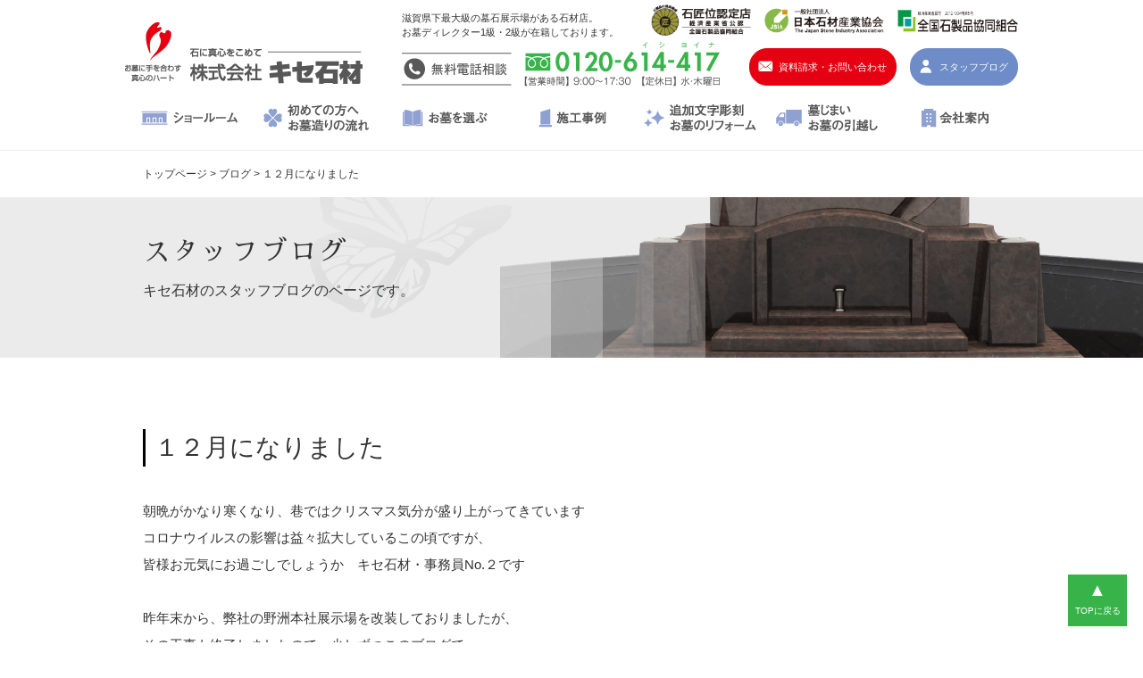

--- FILE ---
content_type: text/html; charset=UTF-8
request_url: https://www.kisesekizai.com/blog/2020/12/%EF%BC%91%EF%BC%92%E6%9C%88%E3%81%AB%E3%81%AA%E3%82%8A%E3%81%BE%E3%81%97%E3%81%9F/
body_size: 7877
content:


<!DOCTYPE html>
<html lang="ja">
<head>
<meta charset="UTF-8">
<meta name="viewport" content="width=1100" />

<title>  １２月になりました｜デザイン墓・和墓・洋墓ならキセ石材（滋賀県野洲店／近江八幡店）</title>
<meta name="keywords" content="滋賀県野洲市近江八幡市,お墓,デザイン墓石,展示場,和墓,洋墓,オーダーメイド,国産石種">
<meta name="description" content="格安商品からデザイナーズブランド墓石・国産銘石まで、和型、洋型問わず多数展示。県内最大級の展示場にてお待ちしております。">
<meta name="author" content="キセ石材">
<meta name="copyright" content="キセ石材">
<link rev="made" href="https://www.kisesekizai.com/" title="author" />
<link rel="alternate" type="application/rss+xml" href="https://www.kisesekizai.com/feed/" title="RSS" />
<link rel="start" href="https://www.kisesekizai.com/" title="start" />
<link rel="contents" href="https://www.kisesekizai.com/" title="index" />

<script src='https://ajax.googleapis.com/ajax/libs/jquery/1.12.0/jquery.min.js'></script>
<script src="https://www.kisesekizai.com/wp-content/themes/kisesekizai/js/common.js"></script>
<script src="https://www.kisesekizai.com/wp-content/themes/kisesekizai/js/jquery.option.js"></script>
<script src="https://cdnjs.cloudflare.com/ajax/libs/modernizr/2.6.2/modernizr.min.js"></script>
<script src="https://www.kisesekizai.com/wp-content/themes/kisesekizai/js/jquery.matchHeight.js"></script>
<link href="https://fonts.googleapis.com/earlyaccess/sawarabimincho.css" rel="stylesheet" />


<link rel="stylesheet" href="https://www.kisesekizai.com/wp-content/themes/kisesekizai/style.css" />
<script src="https://www.kisesekizai.com/wp-content/themes/kisesekizai/js/gotop.js"></script>


<meta name='robots' content='max-image-preview:large' />
	<style>img:is([sizes="auto" i], [sizes^="auto," i]) { contain-intrinsic-size: 3000px 1500px }</style>
	<link rel="alternate" type="application/rss+xml" title="キセ石材 &raquo; １２月になりました のコメントのフィード" href="https://www.kisesekizai.com/blog/2020/12/%ef%bc%91%ef%bc%92%e6%9c%88%e3%81%ab%e3%81%aa%e3%82%8a%e3%81%be%e3%81%97%e3%81%9f/feed/" />
<script type="text/javascript">
/* <![CDATA[ */
window._wpemojiSettings = {"baseUrl":"https:\/\/s.w.org\/images\/core\/emoji\/16.0.1\/72x72\/","ext":".png","svgUrl":"https:\/\/s.w.org\/images\/core\/emoji\/16.0.1\/svg\/","svgExt":".svg","source":{"concatemoji":"https:\/\/www.kisesekizai.com\/wp-includes\/js\/wp-emoji-release.min.js?ver=6.8.3"}};
/*! This file is auto-generated */
!function(s,n){var o,i,e;function c(e){try{var t={supportTests:e,timestamp:(new Date).valueOf()};sessionStorage.setItem(o,JSON.stringify(t))}catch(e){}}function p(e,t,n){e.clearRect(0,0,e.canvas.width,e.canvas.height),e.fillText(t,0,0);var t=new Uint32Array(e.getImageData(0,0,e.canvas.width,e.canvas.height).data),a=(e.clearRect(0,0,e.canvas.width,e.canvas.height),e.fillText(n,0,0),new Uint32Array(e.getImageData(0,0,e.canvas.width,e.canvas.height).data));return t.every(function(e,t){return e===a[t]})}function u(e,t){e.clearRect(0,0,e.canvas.width,e.canvas.height),e.fillText(t,0,0);for(var n=e.getImageData(16,16,1,1),a=0;a<n.data.length;a++)if(0!==n.data[a])return!1;return!0}function f(e,t,n,a){switch(t){case"flag":return n(e,"\ud83c\udff3\ufe0f\u200d\u26a7\ufe0f","\ud83c\udff3\ufe0f\u200b\u26a7\ufe0f")?!1:!n(e,"\ud83c\udde8\ud83c\uddf6","\ud83c\udde8\u200b\ud83c\uddf6")&&!n(e,"\ud83c\udff4\udb40\udc67\udb40\udc62\udb40\udc65\udb40\udc6e\udb40\udc67\udb40\udc7f","\ud83c\udff4\u200b\udb40\udc67\u200b\udb40\udc62\u200b\udb40\udc65\u200b\udb40\udc6e\u200b\udb40\udc67\u200b\udb40\udc7f");case"emoji":return!a(e,"\ud83e\udedf")}return!1}function g(e,t,n,a){var r="undefined"!=typeof WorkerGlobalScope&&self instanceof WorkerGlobalScope?new OffscreenCanvas(300,150):s.createElement("canvas"),o=r.getContext("2d",{willReadFrequently:!0}),i=(o.textBaseline="top",o.font="600 32px Arial",{});return e.forEach(function(e){i[e]=t(o,e,n,a)}),i}function t(e){var t=s.createElement("script");t.src=e,t.defer=!0,s.head.appendChild(t)}"undefined"!=typeof Promise&&(o="wpEmojiSettingsSupports",i=["flag","emoji"],n.supports={everything:!0,everythingExceptFlag:!0},e=new Promise(function(e){s.addEventListener("DOMContentLoaded",e,{once:!0})}),new Promise(function(t){var n=function(){try{var e=JSON.parse(sessionStorage.getItem(o));if("object"==typeof e&&"number"==typeof e.timestamp&&(new Date).valueOf()<e.timestamp+604800&&"object"==typeof e.supportTests)return e.supportTests}catch(e){}return null}();if(!n){if("undefined"!=typeof Worker&&"undefined"!=typeof OffscreenCanvas&&"undefined"!=typeof URL&&URL.createObjectURL&&"undefined"!=typeof Blob)try{var e="postMessage("+g.toString()+"("+[JSON.stringify(i),f.toString(),p.toString(),u.toString()].join(",")+"));",a=new Blob([e],{type:"text/javascript"}),r=new Worker(URL.createObjectURL(a),{name:"wpTestEmojiSupports"});return void(r.onmessage=function(e){c(n=e.data),r.terminate(),t(n)})}catch(e){}c(n=g(i,f,p,u))}t(n)}).then(function(e){for(var t in e)n.supports[t]=e[t],n.supports.everything=n.supports.everything&&n.supports[t],"flag"!==t&&(n.supports.everythingExceptFlag=n.supports.everythingExceptFlag&&n.supports[t]);n.supports.everythingExceptFlag=n.supports.everythingExceptFlag&&!n.supports.flag,n.DOMReady=!1,n.readyCallback=function(){n.DOMReady=!0}}).then(function(){return e}).then(function(){var e;n.supports.everything||(n.readyCallback(),(e=n.source||{}).concatemoji?t(e.concatemoji):e.wpemoji&&e.twemoji&&(t(e.twemoji),t(e.wpemoji)))}))}((window,document),window._wpemojiSettings);
/* ]]> */
</script>
<style id='wp-emoji-styles-inline-css' type='text/css'>

	img.wp-smiley, img.emoji {
		display: inline !important;
		border: none !important;
		box-shadow: none !important;
		height: 1em !important;
		width: 1em !important;
		margin: 0 0.07em !important;
		vertical-align: -0.1em !important;
		background: none !important;
		padding: 0 !important;
	}
</style>
<link rel='stylesheet' id='wp-block-library-css' href='https://www.kisesekizai.com/wp-includes/css/dist/block-library/style.min.css?ver=6.8.3' type='text/css' media='all' />
<style id='classic-theme-styles-inline-css' type='text/css'>
/*! This file is auto-generated */
.wp-block-button__link{color:#fff;background-color:#32373c;border-radius:9999px;box-shadow:none;text-decoration:none;padding:calc(.667em + 2px) calc(1.333em + 2px);font-size:1.125em}.wp-block-file__button{background:#32373c;color:#fff;text-decoration:none}
</style>
<style id='global-styles-inline-css' type='text/css'>
:root{--wp--preset--aspect-ratio--square: 1;--wp--preset--aspect-ratio--4-3: 4/3;--wp--preset--aspect-ratio--3-4: 3/4;--wp--preset--aspect-ratio--3-2: 3/2;--wp--preset--aspect-ratio--2-3: 2/3;--wp--preset--aspect-ratio--16-9: 16/9;--wp--preset--aspect-ratio--9-16: 9/16;--wp--preset--color--black: #000000;--wp--preset--color--cyan-bluish-gray: #abb8c3;--wp--preset--color--white: #ffffff;--wp--preset--color--pale-pink: #f78da7;--wp--preset--color--vivid-red: #cf2e2e;--wp--preset--color--luminous-vivid-orange: #ff6900;--wp--preset--color--luminous-vivid-amber: #fcb900;--wp--preset--color--light-green-cyan: #7bdcb5;--wp--preset--color--vivid-green-cyan: #00d084;--wp--preset--color--pale-cyan-blue: #8ed1fc;--wp--preset--color--vivid-cyan-blue: #0693e3;--wp--preset--color--vivid-purple: #9b51e0;--wp--preset--gradient--vivid-cyan-blue-to-vivid-purple: linear-gradient(135deg,rgba(6,147,227,1) 0%,rgb(155,81,224) 100%);--wp--preset--gradient--light-green-cyan-to-vivid-green-cyan: linear-gradient(135deg,rgb(122,220,180) 0%,rgb(0,208,130) 100%);--wp--preset--gradient--luminous-vivid-amber-to-luminous-vivid-orange: linear-gradient(135deg,rgba(252,185,0,1) 0%,rgba(255,105,0,1) 100%);--wp--preset--gradient--luminous-vivid-orange-to-vivid-red: linear-gradient(135deg,rgba(255,105,0,1) 0%,rgb(207,46,46) 100%);--wp--preset--gradient--very-light-gray-to-cyan-bluish-gray: linear-gradient(135deg,rgb(238,238,238) 0%,rgb(169,184,195) 100%);--wp--preset--gradient--cool-to-warm-spectrum: linear-gradient(135deg,rgb(74,234,220) 0%,rgb(151,120,209) 20%,rgb(207,42,186) 40%,rgb(238,44,130) 60%,rgb(251,105,98) 80%,rgb(254,248,76) 100%);--wp--preset--gradient--blush-light-purple: linear-gradient(135deg,rgb(255,206,236) 0%,rgb(152,150,240) 100%);--wp--preset--gradient--blush-bordeaux: linear-gradient(135deg,rgb(254,205,165) 0%,rgb(254,45,45) 50%,rgb(107,0,62) 100%);--wp--preset--gradient--luminous-dusk: linear-gradient(135deg,rgb(255,203,112) 0%,rgb(199,81,192) 50%,rgb(65,88,208) 100%);--wp--preset--gradient--pale-ocean: linear-gradient(135deg,rgb(255,245,203) 0%,rgb(182,227,212) 50%,rgb(51,167,181) 100%);--wp--preset--gradient--electric-grass: linear-gradient(135deg,rgb(202,248,128) 0%,rgb(113,206,126) 100%);--wp--preset--gradient--midnight: linear-gradient(135deg,rgb(2,3,129) 0%,rgb(40,116,252) 100%);--wp--preset--font-size--small: 13px;--wp--preset--font-size--medium: 20px;--wp--preset--font-size--large: 36px;--wp--preset--font-size--x-large: 42px;--wp--preset--spacing--20: 0.44rem;--wp--preset--spacing--30: 0.67rem;--wp--preset--spacing--40: 1rem;--wp--preset--spacing--50: 1.5rem;--wp--preset--spacing--60: 2.25rem;--wp--preset--spacing--70: 3.38rem;--wp--preset--spacing--80: 5.06rem;--wp--preset--shadow--natural: 6px 6px 9px rgba(0, 0, 0, 0.2);--wp--preset--shadow--deep: 12px 12px 50px rgba(0, 0, 0, 0.4);--wp--preset--shadow--sharp: 6px 6px 0px rgba(0, 0, 0, 0.2);--wp--preset--shadow--outlined: 6px 6px 0px -3px rgba(255, 255, 255, 1), 6px 6px rgba(0, 0, 0, 1);--wp--preset--shadow--crisp: 6px 6px 0px rgba(0, 0, 0, 1);}:where(.is-layout-flex){gap: 0.5em;}:where(.is-layout-grid){gap: 0.5em;}body .is-layout-flex{display: flex;}.is-layout-flex{flex-wrap: wrap;align-items: center;}.is-layout-flex > :is(*, div){margin: 0;}body .is-layout-grid{display: grid;}.is-layout-grid > :is(*, div){margin: 0;}:where(.wp-block-columns.is-layout-flex){gap: 2em;}:where(.wp-block-columns.is-layout-grid){gap: 2em;}:where(.wp-block-post-template.is-layout-flex){gap: 1.25em;}:where(.wp-block-post-template.is-layout-grid){gap: 1.25em;}.has-black-color{color: var(--wp--preset--color--black) !important;}.has-cyan-bluish-gray-color{color: var(--wp--preset--color--cyan-bluish-gray) !important;}.has-white-color{color: var(--wp--preset--color--white) !important;}.has-pale-pink-color{color: var(--wp--preset--color--pale-pink) !important;}.has-vivid-red-color{color: var(--wp--preset--color--vivid-red) !important;}.has-luminous-vivid-orange-color{color: var(--wp--preset--color--luminous-vivid-orange) !important;}.has-luminous-vivid-amber-color{color: var(--wp--preset--color--luminous-vivid-amber) !important;}.has-light-green-cyan-color{color: var(--wp--preset--color--light-green-cyan) !important;}.has-vivid-green-cyan-color{color: var(--wp--preset--color--vivid-green-cyan) !important;}.has-pale-cyan-blue-color{color: var(--wp--preset--color--pale-cyan-blue) !important;}.has-vivid-cyan-blue-color{color: var(--wp--preset--color--vivid-cyan-blue) !important;}.has-vivid-purple-color{color: var(--wp--preset--color--vivid-purple) !important;}.has-black-background-color{background-color: var(--wp--preset--color--black) !important;}.has-cyan-bluish-gray-background-color{background-color: var(--wp--preset--color--cyan-bluish-gray) !important;}.has-white-background-color{background-color: var(--wp--preset--color--white) !important;}.has-pale-pink-background-color{background-color: var(--wp--preset--color--pale-pink) !important;}.has-vivid-red-background-color{background-color: var(--wp--preset--color--vivid-red) !important;}.has-luminous-vivid-orange-background-color{background-color: var(--wp--preset--color--luminous-vivid-orange) !important;}.has-luminous-vivid-amber-background-color{background-color: var(--wp--preset--color--luminous-vivid-amber) !important;}.has-light-green-cyan-background-color{background-color: var(--wp--preset--color--light-green-cyan) !important;}.has-vivid-green-cyan-background-color{background-color: var(--wp--preset--color--vivid-green-cyan) !important;}.has-pale-cyan-blue-background-color{background-color: var(--wp--preset--color--pale-cyan-blue) !important;}.has-vivid-cyan-blue-background-color{background-color: var(--wp--preset--color--vivid-cyan-blue) !important;}.has-vivid-purple-background-color{background-color: var(--wp--preset--color--vivid-purple) !important;}.has-black-border-color{border-color: var(--wp--preset--color--black) !important;}.has-cyan-bluish-gray-border-color{border-color: var(--wp--preset--color--cyan-bluish-gray) !important;}.has-white-border-color{border-color: var(--wp--preset--color--white) !important;}.has-pale-pink-border-color{border-color: var(--wp--preset--color--pale-pink) !important;}.has-vivid-red-border-color{border-color: var(--wp--preset--color--vivid-red) !important;}.has-luminous-vivid-orange-border-color{border-color: var(--wp--preset--color--luminous-vivid-orange) !important;}.has-luminous-vivid-amber-border-color{border-color: var(--wp--preset--color--luminous-vivid-amber) !important;}.has-light-green-cyan-border-color{border-color: var(--wp--preset--color--light-green-cyan) !important;}.has-vivid-green-cyan-border-color{border-color: var(--wp--preset--color--vivid-green-cyan) !important;}.has-pale-cyan-blue-border-color{border-color: var(--wp--preset--color--pale-cyan-blue) !important;}.has-vivid-cyan-blue-border-color{border-color: var(--wp--preset--color--vivid-cyan-blue) !important;}.has-vivid-purple-border-color{border-color: var(--wp--preset--color--vivid-purple) !important;}.has-vivid-cyan-blue-to-vivid-purple-gradient-background{background: var(--wp--preset--gradient--vivid-cyan-blue-to-vivid-purple) !important;}.has-light-green-cyan-to-vivid-green-cyan-gradient-background{background: var(--wp--preset--gradient--light-green-cyan-to-vivid-green-cyan) !important;}.has-luminous-vivid-amber-to-luminous-vivid-orange-gradient-background{background: var(--wp--preset--gradient--luminous-vivid-amber-to-luminous-vivid-orange) !important;}.has-luminous-vivid-orange-to-vivid-red-gradient-background{background: var(--wp--preset--gradient--luminous-vivid-orange-to-vivid-red) !important;}.has-very-light-gray-to-cyan-bluish-gray-gradient-background{background: var(--wp--preset--gradient--very-light-gray-to-cyan-bluish-gray) !important;}.has-cool-to-warm-spectrum-gradient-background{background: var(--wp--preset--gradient--cool-to-warm-spectrum) !important;}.has-blush-light-purple-gradient-background{background: var(--wp--preset--gradient--blush-light-purple) !important;}.has-blush-bordeaux-gradient-background{background: var(--wp--preset--gradient--blush-bordeaux) !important;}.has-luminous-dusk-gradient-background{background: var(--wp--preset--gradient--luminous-dusk) !important;}.has-pale-ocean-gradient-background{background: var(--wp--preset--gradient--pale-ocean) !important;}.has-electric-grass-gradient-background{background: var(--wp--preset--gradient--electric-grass) !important;}.has-midnight-gradient-background{background: var(--wp--preset--gradient--midnight) !important;}.has-small-font-size{font-size: var(--wp--preset--font-size--small) !important;}.has-medium-font-size{font-size: var(--wp--preset--font-size--medium) !important;}.has-large-font-size{font-size: var(--wp--preset--font-size--large) !important;}.has-x-large-font-size{font-size: var(--wp--preset--font-size--x-large) !important;}
:where(.wp-block-post-template.is-layout-flex){gap: 1.25em;}:where(.wp-block-post-template.is-layout-grid){gap: 1.25em;}
:where(.wp-block-columns.is-layout-flex){gap: 2em;}:where(.wp-block-columns.is-layout-grid){gap: 2em;}
:root :where(.wp-block-pullquote){font-size: 1.5em;line-height: 1.6;}
</style>
<link rel="https://api.w.org/" href="https://www.kisesekizai.com/wp-json/" /><link rel="alternate" title="JSON" type="application/json" href="https://www.kisesekizai.com/wp-json/wp/v2/posts/3329" /><link rel="EditURI" type="application/rsd+xml" title="RSD" href="https://www.kisesekizai.com/xmlrpc.php?rsd" />
<link rel="canonical" href="https://www.kisesekizai.com/blog/2020/12/%ef%bc%91%ef%bc%92%e6%9c%88%e3%81%ab%e3%81%aa%e3%82%8a%e3%81%be%e3%81%97%e3%81%9f/" />
<link rel='shortlink' href='https://www.kisesekizai.com/?p=3329' />
<link rel="alternate" title="oEmbed (JSON)" type="application/json+oembed" href="https://www.kisesekizai.com/wp-json/oembed/1.0/embed?url=https%3A%2F%2Fwww.kisesekizai.com%2Fblog%2F2020%2F12%2F%25ef%25bc%2591%25ef%25bc%2592%25e6%259c%2588%25e3%2581%25ab%25e3%2581%25aa%25e3%2582%258a%25e3%2581%25be%25e3%2581%2597%25e3%2581%259f%2F" />
<link rel="alternate" title="oEmbed (XML)" type="text/xml+oembed" href="https://www.kisesekizai.com/wp-json/oembed/1.0/embed?url=https%3A%2F%2Fwww.kisesekizai.com%2Fblog%2F2020%2F12%2F%25ef%25bc%2591%25ef%25bc%2592%25e6%259c%2588%25e3%2581%25ab%25e3%2581%25aa%25e3%2582%258a%25e3%2581%25be%25e3%2581%2597%25e3%2581%259f%2F&#038;format=xml" />
<!-- Global site tag (gtag.js) - Google Analytics -->
<script async src="https://www.googletagmanager.com/gtag/js?id=UA-105852707-35"></script>
<script>
  window.dataLayer = window.dataLayer || [];
  function gtag(){dataLayer.push(arguments);}
  gtag('js', new Date());

  gtag('config', 'UA-105852707-35');
  gtag('config', 'G-G7RK4CR5QW');
</script>
</head>

<body>

<header>
  <div id="header_in">
   <h1><a href="https://www.kisesekizai.com"><img src="https://www.kisesekizai.com/wp-content/themes/kisesekizai/img/common/logo_pc.png" alt="キセ石材（滋賀県野洲店／近江八幡店）" class="logo"></a></h1>
   <strong>滋賀県下最大級の墓石展示場がある石材店。<br>お墓ディレクター1級・2級が在籍しております。</strong>
   <img src="https://www.kisesekizai.com/wp-content/themes/kisesekizai/img/common/header_mail.png" class="tel" alt="">
   <ul class="contact">
    <li><a href="https://www.kisesekizai.com/contact/">資料請求・お問い合わせ</a></li>
    <li><a href="https://www.kisesekizai.com/blog/">スタッフブログ</a></li>
   </ul>

<ul class="proof_logo">
   <li><a href="http://zenseki.or.jp/business/sekishoi/" target="_blank"><img src="https://www.kisesekizai.com/wp-content/themes/kisesekizai/img/common/proof_logo01.png" alt="石匠位認定店"></a></li>
   <li><a href="http://www.japan-stone.org/" target="_blank"><img src="https://www.kisesekizai.com/wp-content/themes/kisesekizai/img/common/proof_logo02.png" alt="日本石材産業協会"></a></li>
   <li><a href="http://zenseki.or.jp/" target="_blank"><img src="https://www.kisesekizai.com/wp-content/themes/kisesekizai/img/common/proof_logo03.png" alt="全国石製品協同組合"></a></li>
  </ul>
  </div>

  <nav class="gnavi">
    <ul>
    <li><a href="https://www.kisesekizai.com/showroom/">ショールーム</a></li>
    <li><a href="https://www.kisesekizai.com/beginner/">初めての方へ・お墓造りの流れへ</a></li>
    <li><a href="https://www.kisesekizai.com/select/">お墓を選ぶ</a></li>
    <li><a href="https://www.kisesekizai.com/works/">施工事例</a></li>
    <li><a href="https://www.kisesekizai.com/option/">追加文字彫刻・お墓のリフォーム</a></li>
    <li><a href="https://www.kisesekizai.com/close/">墓じまい・お墓の引越し</a></li>
    <li><a href="https://www.kisesekizai.com/company/">会社案内</a></li>
    <li class="sp contact"><a href="https://www.kisesekizai.com/contact/">お問い合わせ</a></li>
    </ul>
  </nav>
  <div id="menu_btn"><img src="https://www.kisesekizai.com/wp-content/themes/kisesekizai/img/menu.png" alt=""></div>
</header>

<div class="breadcrumbs">
<!-- Breadcrumb NavXT 7.4.1 -->
<span property="itemListElement" typeof="ListItem"><a property="item" typeof="WebPage" title="キセ石材へ移動" href="https://www.kisesekizai.com" class="home"><span property="name">トップページ</span></a><meta property="position" content="1"></span> &gt; <span property="itemListElement" typeof="ListItem"><a property="item" typeof="WebPage" title="ブログのカテゴリーアーカイブへ移動" href="https://www.kisesekizai.com/blog/" class="taxonomy category"><span property="name">ブログ</span></a><meta property="position" content="2"></span> &gt; <span property="itemListElement" typeof="ListItem"><span property="name">１２月になりました</span><meta property="position" content="3"></span></div>



<div class="head blog">
<div class="in_head">
  <h2>スタッフブログ</h2>
  <p class="dsc">キセ石材のスタッフブログのページです。</p>
</div>
</div>
<div class="main_body">
<div class="blog_page">

<h5>１２月になりました</h5>
<div class="entry">

<p>朝晩がかなり寒くなり、巷ではクリスマス気分が盛り上がってきています</p>
<p>コロナウイルスの影響は益々拡大しているこの頃ですが、</p>
<p>皆様お元気にお過ごしでしょうか　キセ石材・事務員No.２です</p>
<p>&nbsp;</p>
<p>昨年末から、弊社の野洲本社展示場を改装しておりましたが、</p>
<p>その工事も終了しましたので、少しずつこのブログで</p>
<p>紹介していこうかと思います</p>
<p>&nbsp;</p>
<p>まずは外観から、入口付近の写真です</p>
<p>&nbsp;</p>
<p><a href="http://www.kisesekizai.com/wp-content/uploads/2020/12/kisesekizai_02.jpg"><img fetchpriority="high" decoding="async" class="alignnone size-medium wp-image-3328" src="http://www.kisesekizai.com/wp-content/uploads/2020/12/kisesekizai_02-500x333.jpg" alt="" width="500" height="333" srcset="https://www.kisesekizai.com/wp-content/uploads/2020/12/kisesekizai_02-500x333.jpg 500w, https://www.kisesekizai.com/wp-content/uploads/2020/12/kisesekizai_02.jpg 612w" sizes="(max-width: 500px) 100vw, 500px" /></a></p>
<p>&nbsp;</p>
<p>屋外展示場の規模は少し縮小しましたが、奥に屋内展示場を新設しました</p>
<p>展示内容等については、次回から詳しくご紹介させていただきます</p>
<p>&nbsp;</p>
<p><a href="http://www.kisesekizai.com/wp-content/uploads/2020/12/kisesekizai_01.jpg"><img decoding="async" class="alignnone size-medium wp-image-3327" src="http://www.kisesekizai.com/wp-content/uploads/2020/12/kisesekizai_01-500x333.jpg" alt="" width="500" height="333" srcset="https://www.kisesekizai.com/wp-content/uploads/2020/12/kisesekizai_01-500x333.jpg 500w, https://www.kisesekizai.com/wp-content/uploads/2020/12/kisesekizai_01.jpg 612w" sizes="(max-width: 500px) 100vw, 500px" /></a></p>
<p>&nbsp;</p>
<p>現在、新しい広告とホームページを準備中です</p>
<p>もうしばらくお待ちください</p>
<p>&nbsp;</p>
<p>&nbsp;</p>
</div>

<div id="single_navi">
<a href="https://www.kisesekizai.com/blog/2020/11/%e3%81%a1%e3%82%87%e3%81%a3%e3%81%a8%e4%bb%8f%e6%95%99%e3%81%ab%e3%81%a4%e3%81%84%e3%81%a6%e5%8b%89%e5%bc%b7%e3%81%97%e3%81%a6%e3%81%bf%e3%81%be%e3%81%97%e3%81%9f%ef%bd%9e%e3%81%9d%e3%81%ae%ef%bc%94/" rel="prev">前へ</a><a href="https://www.kisesekizai.com/blog">一覧へ</a>
<a href="https://www.kisesekizai.com/blog/2020/12/%e3%81%a1%e3%82%87%e3%81%a3%e3%81%a8%e4%bb%8f%e6%95%99%e3%81%ab%e3%81%a4%e3%81%84%e3%81%a6%e5%8b%89%e5%bc%b7%e3%81%97%e3%81%a6%e3%81%bf%e3%81%be%e3%81%97%e3%81%9f%ef%bd%9e%e3%81%9d%e3%81%ae%ef%bc%95/" rel="next">次へ</a></div>

</div>
</div>

<footer>

<div id="footer_in">
<p class="text">滋賀県下最大級の墓石展示場がある石材店。<br>お墓ディレクター1級・2級が在籍しております。</p>
<strong><a href="https://www.kisesekizai.com"><img src="https://www.kisesekizai.com/wp-content/themes/kisesekizai/img/common/footer_logo.png" alt="キセ石材（滋賀県野洲店／近江八幡店）"></a></strong>
<a href="tel:" class="tel"><img src="https://www.kisesekizai.com/wp-content/themes/kisesekizai/img/common/call.png" alt=""></a>
<a href="https://www.kisesekizai.com/contact/" class="contact">資料請求・お問い合わせ</a>

 <div class="adress">
	 <p><b>野洲本社墓石センター</b><a href="https://goo.gl/maps/njna5Retkvr" target="_blank">滋賀県野洲市妙光寺318-1</a><br>TEL.077-588-4114　FAX.077-588-4118<br>【営業時間】9:00～17:30 【定休日】水･木曜日</p>
	 <p><b>近江八幡墓石センター</b><a href="https://goo.gl/maps/vAmRNq3wEfL2" target="_blank">滋賀県近江八幡市武佐町519-1</a><br>TEL.0748-37-1107　FAX.0748-37-3287<br>【営業時間】10:00～17:00 【定休日】水･木曜日</p>
 </div>

<ul class="proof_logo">
   <li><a href="http://zenseki.or.jp/business/sekishoi/" target="_blank"><img src="https://www.kisesekizai.com/wp-content/themes/kisesekizai/img/common/proof_logo01.png" alt="石匠位認定店"></a></li>
   <li><a href="http://www.japan-stone.org/" target="_blank"><img src="https://www.kisesekizai.com/wp-content/themes/kisesekizai/img/common/proof_logo02.png" alt="日本石材産業協会"></a></li>
   <li><a href="http://zenseki.or.jp/" target="_blank"><img src="https://www.kisesekizai.com/wp-content/themes/kisesekizai/img/common/proof_logo03.png" alt="全国石製品協同組合"></a></li>
  </ul>

<ul class="f_bnr">
<li>
<a href="http://www.narumoto.co.jp/stone/" target="_blank"><img src="https://www.kisesekizai.com/wp-content/themes/kisesekizai/img/banner2.jpg" alt=""></a>
</li>
<li>
<img src="https://www.kisesekizai.com/wp-content/themes/kisesekizai/img/banner4.jpg" alt="" style="cursor:pointer;" onclick="window.open('https://www.youtube.com/embed/Rk7jp-zYeKo','mywindow','width=600,height=420');return false;">
</li>
</ul>
</div>


<div class="footer-navi">
<ul>
    <li><a href="https://www.kisesekizai.com/showroom/">ショールーム</a></li>
    <li><a href="https://www.kisesekizai.com/beginner/">初めての方へ・お墓造りの流れへ</a></li>
    <li><a href="https://www.kisesekizai.com/select/">お墓を選ぶ</a></li>
    <li><a href="https://www.kisesekizai.com/works/">施工事例</a></li>
    <li><a href="https://www.kisesekizai.com/option/">追加文字彫刻・お墓のリフォーム</a></li>
    <li><a href="https://www.kisesekizai.com/close/">墓じまい・お墓の引越し</a></li>
    <li><a href="https://www.kisesekizai.com/company/">会社案内</a></li>
</ul>
</div>

<span class="copy">Copyright© 2019 KISE sekizai. All rights Reserved.</span>
</footer>
<div id="page-top" class="page-top" style="display: block;">
<p><a id="move-page-top" class="move-page-top">▲<span>TOPに戻る</span></a></p>
</div>

<script src="https://www.kisesekizai.com/wp-content/themes/kisesekizai/js/flickity-docs.min.js"></script>
<!-- <script src="http://ajax.googleapis.com/ajax/libs/jquery/1/jquery.min.js"></script> -->
<!-- <script src="https://www.kisesekizai.com/wp-content/themes/kisesekizai/js/jquery.slicknav.js"></script>
<script type="text/javascript">
$(document).ready(function(){
    $('#menu').slicknav();
});
</script> -->
<script type="speculationrules">
{"prefetch":[{"source":"document","where":{"and":[{"href_matches":"\/*"},{"not":{"href_matches":["\/wp-*.php","\/wp-admin\/*","\/wp-content\/uploads\/*","\/wp-content\/*","\/wp-content\/plugins\/*","\/wp-content\/themes\/kisesekizai\/*","\/*\\?(.+)"]}},{"not":{"selector_matches":"a[rel~=\"nofollow\"]"}},{"not":{"selector_matches":".no-prefetch, .no-prefetch a"}}]},"eagerness":"conservative"}]}
</script>
</body>
</html>

--- FILE ---
content_type: text/css
request_url: https://www.kisesekizai.com/wp-content/themes/kisesekizai/css/reset.css
body_size: 1524
content:
@charset "utf-8";

/*
------------------------------------------------
Style_Formatting
------------------------------------------------
*/

html, body {
	margin:0px;
	padding:0px;
	line-height:100%;
}

h1,h2,h3,h4,h5,h6,address,img {
  margin:0px;
  padding:0px;
  border:0px;
  font-style:normal;
  font-weight:normal;
}

div,blockquote,p,pre,ul,ol,li,dl,dt,dd {
  margin:0px;
  padding:0px;
  border:0px;
  list-style-type:none;
}

table,caption,th,td {
  margin:0px;
  padding:0px;
  border:0px;
  font-style:normal;
  font-weight:normal;
}

hr {
  margin:0px;
  padding:0px;
  border:0px;
}

iframe {
  margin:0px;
  padding:0px;
  border:0px;
}

form, fieldset, input, button, select, optgroup, option, textarea,
label, legend {
  margin:0px;
  padding:0px;
}

span, em, dfn, code, samp, kbd, var, cite, abbr, acronym, sub,
sup, q, br, ins, del, a, img, object {
  margin:0px;
  padding:0px;
  border:0px;
  font-style: inherit;
  font-weight: inherit;
}
strong{
  margin:0px;
  padding:0px;
  border:0px;
  }
pre{
clear:both;
margin:0px;
padding:0px;
}
* {
	/*font-family: Verdana,Arial,Helvetica,'Jun 201','Hiragino Maru Gothic Pro','ヒラギノ丸ゴ Pro W4','メイリオ',Meiryo,Osaka,'ＭＳ Ｐゴシック',sans-serif;*/
  /*font-family : 'Kozuka Mincho Pro', 'Kozuka Mincho Std', '小塚明朝 Pro R', '小塚明朝 Std R', 'Hiragino Mincho Pro', 'ヒラギノ明朝 Pro W3', 'ＭＳ Ｐ明朝', 'Times', 'Times New Roman', serif ;*/
  /*font-family : 'Kozuka Gothic Pro', 'Kozuka Gothic Std', '小塚ゴシック Pro R', '小塚ゴシック Std R', 'Hiragino Gothic Pro', 'ヒラギノゴシック Pro W3', 'ＭＳ Ｐゴシック', 'Arial, Verdana, sans-serif;*/
	font-family: "メイリオ", Meiryo, "Hiragino Kaku Gothic Pro", "ヒラギノ角ゴ Pro W3", "ＭＳ Ｐゴシック", "Lucida Grande", "Lucida Sans Unicode", Arial, Verdana, sans-serif;
/*font-family : 'Kozuka Gothic Pro', 'Kozuka Gothic Std', '小塚ゴシック Pro R', '小塚ゴシック Std R', 'Hiragino Gothic Pro', 'ヒラギノゴシック Pro W3',"メイリオ", Meiryo, Arial, Verdana, sans-serif;*/
 color: #7c7c7c;
}

textarea,input,select {font-family: "メイリオ", Meiryo, "Hiragino Kaku Gothic Pro", "ヒラギノ角ゴ Pro W3", "ＭＳ Ｐゴシック", "Lucida Grande", "Lucida Sans Unicode", Arial, Verdana, sans-serif;}

img{
	vertical-align:bottom;
}

/*
------------------------------------------------
Style_Formatting＿HTML5
------------------------------------------------
*/
article, aside, figure, footer, header, hgroup, nav, section {
display: block;
margin:0px;
padding:0px;
}

/*
------------------------------------------------
CSS Model
------------------------------------------------
*/
*, *:before, *:after {
  -moz-box-sizing: border-box;
  -webkit-box-sizing: border-box;
  box-sizing: border-box;
}

/*
------------------------------------------------
WEB Fonts
------------------------------------------------
*/
/*Marka*/
.marka {
  position: relative;
  display: inline-block;
  vertical-align: bottom;
  -webkit-transition: all 500ms;
  -moz-transition: all 500ms;
  -o-transition: all 500ms;
  transition: all 500ms;
}
.marka i {
  position: absolute;
  display: block;
  width: 100%;
  height: 100%;
  opacity: 0;
  background: #000000;
  -webkit-transition: all 500ms;
  -moz-transition: all 500ms;
  -o-transition: all 500ms;
  transition: all 500ms;
}
.marka.marka-set i {
  opacity: 1;
}
.marka.marka-rotate-right {
  -webkit-transform: rotate(90deg);
  -moz-transform: rotate(90deg);
  -ms-transform: rotate(90deg);
  -o-transform: rotate(90deg);
  transform: rotate(90deg);
}
.marka.marka-rotate-left {
  -webkit-transform: rotate(-90deg);
  -moz-transform: rotate(-90deg);
  -ms-transform: rotate(-90deg);
  -o-transform: rotate(-90deg);
  transform: rotate(-90deg);
}
.marka.marka-rotate-down {
  -webkit-transform: rotate(180deg);
  -moz-transform: rotate(180deg);
  -ms-transform: rotate(180deg);
  -o-transform: rotate(180deg);
  transform: rotate(180deg);
}
.marka.marka-icon-empty {
  -webkit-transform: scale(0);
  -moz-transform: scale(0);
  -ms-transform: scale(0);
  -o-transform: scale(0);
  transform: scale(0);
}

/* Times icon */
.marka.marka-icon-times i {
  -webkit-transform: rotate(45deg) scale(1, 0.17);
  -moz-transform: rotate(45deg) scale(1, 0.17);
  -ms-transform: rotate(45deg) scale(1, 0.17);
  -o-transform: rotate(45deg) scale(1, 0.17);
  transform: rotate(45deg) scale(1, 0.17);
}
.marka.marka-icon-times i:nth-child(2) {
  -webkit-transform: rotate(-45deg) scale(1, 0.17);
  -moz-transform: rotate(-45deg) scale(1, 0.17);
  -ms-transform: rotate(-45deg) scale(1, 0.17);
  -o-transform: rotate(-45deg) scale(1, 0.17);
  transform: rotate(-45deg) scale(1, 0.17);
}

/* Bars icon */
.marka.marka-icon-bars i {
  -webkit-transform: scale(1, 0.18);
  -moz-transform: scale(1, 0.18);
  -ms-transform: scale(1, 0.18);
  -o-transform: scale(1, 0.18);
  transform: scale(1, 0.18);
}
.marka.marka-icon-bars i:nth-child(2) {
  -webkit-transform: scale(1, 0.17) translate(0%, -260%);
  -moz-transform: scale(1, 0.17) translate(0%, -260%);
  -ms-transform: scale(1, 0.17) translate(0%, -260%);
  -o-transform: scale(1, 0.17) translate(0%, -260%);
  transform: scale(1, 0.17) translate(0%, -260%);
}
.marka.marka-icon-bars i:nth-child(3) {
  -webkit-transform: scale(1, 0.17) translate(0%, 260%);
  -moz-transform: scale(1, 0.17) translate(0%, 260%);
  -ms-transform: scale(1, 0.17) translate(0%, 260%);
  -o-transform: scale(1, 0.17) translate(0%, 260%);
  transform: scale(1, 0.17) translate(0%, 260%);
}
/* Triangle icon */
.marka.marka-icon-triangle i {
  border-radius: 0% 30% 0 30%;
  -webkit-transform: rotate(-60deg) skewX(-30deg) scale(0.5, 0.433) translate(2%, -5%);
  -moz-transform: rotate(-60deg) skewX(-30deg) scale(0.5, 0.433) translate(2%, -5%);
  -ms-transform: rotate(-60deg) skewX(-30deg) scale(0.5, 0.433) translate(2%, -5%);
  -o-transform: rotate(-60deg) skewX(-30deg) scale(0.5, 0.433) translate(2%, -5%);
  transform: rotate(-60deg) skewX(-30deg) scale(0.5, 0.433) translate(2%, -5%);
}
.marka.marka-icon-triangle i:nth-child(2) {
  -webkit-transform: rotate(180deg) skewX(-30deg) scale(0.5) translate(5%, -30%);
  -moz-transform: rotate(180deg) skewX(-30deg) scale(0.5) translate(5%, -30%);
  -ms-transform: rotate(180deg) skewX(-30deg) scale(0.5) translate(5%, -30%);
  -o-transform: rotate(180deg) skewX(-30deg) scale(0.5) translate(5%, -30%);
  transform: rotate(180deg) skewX(-30deg) scale(0.5) translate(5%, -30%);
}
.marka.marka-icon-triangle i:nth-child(3) {
  -webkit-transform: rotate(90deg) skewY(-30deg) scale(0.5) translate(30%, -2%);
  -moz-transform: rotate(90deg) skewY(-30deg) scale(0.5) translate(30%, -2%);
  -ms-transform: rotate(90deg) skewY(-30deg) scale(0.5) translate(30%, -2%);
  -o-transform: rotate(90deg) skewY(-30deg) scale(0.5) translate(30%, -2%);
  transform: rotate(90deg) skewY(-30deg) scale(0.5) translate(30%, -2%);
}

@media screen and (-webkit-min-device-pixel-ratio:0) {
  ::i-block-chrome, .marka.marka-icon-bars i:nth-child(2) { {
      transform: scale(1, 0.17) translate(0%, -500%);
  }
}
@media screen and (-webkit-min-device-pixel-ratio:0) {
  ::i-block-chrome, .marka.marka-icon-bars i:nth-child(3) { {
      transform: scale(1, 0.17) translate(0%, -500%);
  }
}

--- FILE ---
content_type: application/javascript
request_url: https://www.kisesekizai.com/wp-content/themes/kisesekizai/js/flickity-docs.min.js
body_size: 19514
content:
!function(t,e){"use strict";"function"==typeof define&&define.amd?define(function(){return e()}):"object"==typeof module&&module.exports?module.exports=e():t.getSize=e()}(window,function(){"use strict";function t(t){var e=parseFloat(t),i=t.indexOf("%")==-1&&!isNaN(e);return i&&e}function e(){}function i(){for(var t={width:0,height:0,innerWidth:0,innerHeight:0,outerWidth:0,outerHeight:0},e=0;e<g;e++){var i=a[e];t[i]=0}return t}function r(t){var e=getComputedStyle(t);return e||h("Style returned "+e+". Are you running this code in a hidden iframe on Firefox? See http://bit.ly/getsizebug1"),e}function o(){if(!u){u=!0;var e=document.createElement("div");e.style.width="200px",e.style.padding="1px 2px 3px 4px",e.style.borderStyle="solid",e.style.borderWidth="1px 2px 3px 4px",e.style.boxSizing="border-box";var i=document.body||document.documentElement;i.appendChild(e);var o=r(e);n.isBoxSizeOuter=d=200==t(o.width),i.removeChild(e)}}function n(e){if(o(),"string"==typeof e&&(e=document.querySelector(e)),e&&"object"==typeof e&&e.nodeType){var n=r(e);if("none"==n.display)return i();var h={};h.width=e.offsetWidth,h.height=e.offsetHeight;for(var u=h.isBorderBox="border-box"==n.boxSizing,p=0;p<g;p++){var f=a[p],m=n[f],s=parseFloat(m);h[f]=isNaN(s)?0:s}var c=h.paddingLeft+h.paddingRight,l=h.paddingTop+h.paddingBottom,b=h.marginLeft+h.marginRight,x=h.marginTop+h.marginBottom,y=h.borderLeftWidth+h.borderRightWidth,v=h.borderTopWidth+h.borderBottomWidth,W=u&&d,w=t(n.width);w!==!1&&(h.width=w+(W?0:c+y));var B=t(n.height);return B!==!1&&(h.height=B+(W?0:l+v)),h.innerWidth=h.width-(c+y),h.innerHeight=h.height-(l+v),h.outerWidth=h.width+b,h.outerHeight=h.height+x,h}}var d,h="undefined"==typeof console?e:function(t){console.error(t)},a=["paddingLeft","paddingRight","paddingTop","paddingBottom","marginLeft","marginRight","marginTop","marginBottom","borderLeftWidth","borderRightWidth","borderTopWidth","borderBottomWidth"],g=a.length,u=!1;return n});
!function(e,t){"use strict";"function"==typeof define&&define.amd?define(t):"object"==typeof module&&module.exports?module.exports=t():e.matchesSelector=t()}(window,function(){"use strict";var e=function(){var e=Element.prototype;if(e.matches)return"matches";if(e.matchesSelector)return"matchesSelector";for(var t=["webkit","moz","ms","o"],r=0;r<t.length;r++){var o=t[r],n=o+"MatchesSelector";if(e[n])return n}}();return function(t,r){return t[e](r)}});
!function(t,e){"function"==typeof define&&define.amd?define(e):"object"==typeof module&&module.exports?module.exports=e():t.EvEmitter=e()}("undefined"!=typeof window?window:this,function(){"use strict";function t(){}var e=t.prototype;return e.on=function(t,e){if(t&&e){var n=this._events=this._events||{},i=n[t]=n[t]||[];return i.indexOf(e)==-1&&i.push(e),this}},e.once=function(t,e){if(t&&e){this.on(t,e);var n=this._onceEvents=this._onceEvents||{},i=n[t]=n[t]||{};return i[e]=!0,this}},e.off=function(t,e){var n=this._events&&this._events[t];if(n&&n.length){var i=n.indexOf(e);return i!=-1&&n.splice(i,1),this}},e.emitEvent=function(t,e){var n=this._events&&this._events[t];if(n&&n.length){var i=0,s=n[i];e=e||[];for(var o=this._onceEvents&&this._onceEvents[t];s;){var f=o&&o[s];f&&(this.off(t,s),delete o[s]),s.apply(this,e),i+=f?0:1,s=n[i]}return this}},t});
!function(e,t){"function"==typeof define&&define.amd?define(["desandro-matches-selector/matches-selector"],function(r){return t(e,r)}):"object"==typeof module&&module.exports?module.exports=t(e,require("desandro-matches-selector")):e.fizzyUIUtils=t(e,e.matchesSelector)}(window,function(e,t){"use strict";var r={};r.extend=function(e,t){for(var r in t)e[r]=t[r];return e},r.modulo=function(e,t){return(e%t+t)%t},r.makeArray=function(e){var t=[];if(Array.isArray(e))t=e;else if(e&&"number"==typeof e.length)for(var r=0;r<e.length;r++)t.push(e[r]);else t.push(e);return t},r.removeFrom=function(e,t){var r=e.indexOf(t);r!=-1&&e.splice(r,1)},r.getParent=function(e,r){for(;e!=document.body;)if(e=e.parentNode,t(e,r))return e},r.getQueryElement=function(e){return"string"==typeof e?document.querySelector(e):e},r.handleEvent=function(e){var t="on"+e.type;this[t]&&this[t](e)},r.filterFindElements=function(e,n){e=r.makeArray(e);var o=[];return e.forEach(function(e){if(e instanceof HTMLElement){if(!n)return void o.push(e);t(e,n)&&o.push(e);for(var r=e.querySelectorAll(n),u=0;u<r.length;u++)o.push(r[u])}}),o},r.debounceMethod=function(e,t,r){var n=e.prototype[t],o=t+"Timeout";e.prototype[t]=function(){var e=this[o];e&&clearTimeout(e);var t=arguments,u=this;this[o]=setTimeout(function(){n.apply(u,t),delete u[o]},r||100)}},r.docReady=function(e){var t=document.readyState;"complete"==t||"interactive"==t?setTimeout(e):document.addEventListener("DOMContentLoaded",e)},r.toDashed=function(e){return e.replace(/(.)([A-Z])/g,function(e,t,r){return t+"-"+r}).toLowerCase()};var n=e.console;return r.htmlInit=function(t,o){r.docReady(function(){var u=r.toDashed(o),a="data-"+u,i=document.querySelectorAll("["+a+"]"),c=document.querySelectorAll(".js-"+u),f=r.makeArray(i).concat(r.makeArray(c)),s=a+"-options",d=e.jQuery;f.forEach(function(e){var r,u=e.getAttribute(a)||e.getAttribute(s);try{r=u&&JSON.parse(u)}catch(i){return void(n&&n.error("Error parsing "+a+" on "+e.className+": "+i))}var c=new t(e,r);d&&d.data(e,o,c)})})},r});
!function(t,n){"function"==typeof define&&define.amd?define(["ev-emitter/ev-emitter"],function(e){return n(t,e)}):"object"==typeof module&&module.exports?module.exports=n(t,require("ev-emitter")):t.Unipointer=n(t,t.EvEmitter)}(window,function(t,n){"use strict";function e(){}function o(){}var i=o.prototype=Object.create(n.prototype);i.bindStartEvent=function(t){this._bindStartEvent(t,!0)},i.unbindStartEvent=function(t){this._bindStartEvent(t,!1)},i._bindStartEvent=function(n,e){e=void 0===e||!!e;var o=e?"addEventListener":"removeEventListener";t.navigator.pointerEnabled?n[o]("pointerdown",this):t.navigator.msPointerEnabled?n[o]("MSPointerDown",this):(n[o]("mousedown",this),n[o]("touchstart",this))},i.handleEvent=function(t){var n="on"+t.type;this[n]&&this[n](t)},i.getTouch=function(t){for(var n=0;n<t.length;n++){var e=t[n];if(e.identifier==this.pointerIdentifier)return e}},i.onmousedown=function(t){var n=t.button;n&&0!==n&&1!==n||this._pointerDown(t,t)},i.ontouchstart=function(t){this._pointerDown(t,t.changedTouches[0])},i.onMSPointerDown=i.onpointerdown=function(t){this._pointerDown(t,t)},i._pointerDown=function(t,n){this.isPointerDown||(this.isPointerDown=!0,this.pointerIdentifier=void 0!==n.pointerId?n.pointerId:n.identifier,this.pointerDown(t,n))},i.pointerDown=function(t,n){this._bindPostStartEvents(t),this.emitEvent("pointerDown",[t,n])};var r={mousedown:["mousemove","mouseup"],touchstart:["touchmove","touchend","touchcancel"],pointerdown:["pointermove","pointerup","pointercancel"],MSPointerDown:["MSPointerMove","MSPointerUp","MSPointerCancel"]};return i._bindPostStartEvents=function(n){if(n){var e=r[n.type];e.forEach(function(n){t.addEventListener(n,this)},this),this._boundPointerEvents=e}},i._unbindPostStartEvents=function(){this._boundPointerEvents&&(this._boundPointerEvents.forEach(function(n){t.removeEventListener(n,this)},this),delete this._boundPointerEvents)},i.onmousemove=function(t){this._pointerMove(t,t)},i.onMSPointerMove=i.onpointermove=function(t){t.pointerId==this.pointerIdentifier&&this._pointerMove(t,t)},i.ontouchmove=function(t){var n=this.getTouch(t.changedTouches);n&&this._pointerMove(t,n)},i._pointerMove=function(t,n){this.pointerMove(t,n)},i.pointerMove=function(t,n){this.emitEvent("pointerMove",[t,n])},i.onmouseup=function(t){this._pointerUp(t,t)},i.onMSPointerUp=i.onpointerup=function(t){t.pointerId==this.pointerIdentifier&&this._pointerUp(t,t)},i.ontouchend=function(t){var n=this.getTouch(t.changedTouches);n&&this._pointerUp(t,n)},i._pointerUp=function(t,n){this._pointerDone(),this.pointerUp(t,n)},i.pointerUp=function(t,n){this.emitEvent("pointerUp",[t,n])},i._pointerDone=function(){this.isPointerDown=!1,delete this.pointerIdentifier,this._unbindPostStartEvents(),this.pointerDone()},i.pointerDone=e,i.onMSPointerCancel=i.onpointercancel=function(t){t.pointerId==this.pointerIdentifier&&this._pointerCancel(t,t)},i.ontouchcancel=function(t){var n=this.getTouch(t.changedTouches);n&&this._pointerCancel(t,n)},i._pointerCancel=function(t,n){this._pointerDone(),this.pointerCancel(t,n)},i.pointerCancel=function(t,n){this.emitEvent("pointerCancel",[t,n])},o.getPointerPoint=function(t){return{x:t.pageX,y:t.pageY}},o});
!function(t,n){"function"==typeof define&&define.amd?define(["unipointer/unipointer"],function(i){return n(t,i)}):"object"==typeof module&&module.exports?module.exports=n(t,require("unipointer")):t.Unidragger=n(t,t.Unipointer)}(window,function(t,n){"use strict";function i(){}function e(){}var o=e.prototype=Object.create(n.prototype);o.bindHandles=function(){this._bindHandles(!0)},o.unbindHandles=function(){this._bindHandles(!1)};var r=t.navigator;return o._bindHandles=function(t){t=void 0===t||!!t;var n;n=r.pointerEnabled?function(n){n.style.touchAction=t?"none":""}:r.msPointerEnabled?function(n){n.style.msTouchAction=t?"none":""}:i;for(var e=t?"addEventListener":"removeEventListener",o=0;o<this.handles.length;o++){var s=this.handles[o];this._bindStartEvent(s,t),n(s),s[e]("click",this)}},o.pointerDown=function(t,n){if("INPUT"==t.target.nodeName&&"range"==t.target.type)return this.isPointerDown=!1,void delete this.pointerIdentifier;this._dragPointerDown(t,n);var i=document.activeElement;i&&i.blur&&i.blur(),this._bindPostStartEvents(t),this.emitEvent("pointerDown",[t,n])},o._dragPointerDown=function(t,i){this.pointerDownPoint=n.getPointerPoint(i);var e=this.canPreventDefaultOnPointerDown(t,i);e&&t.preventDefault()},o.canPreventDefaultOnPointerDown=function(t){return"SELECT"!=t.target.nodeName},o.pointerMove=function(t,n){var i=this._dragPointerMove(t,n);this.emitEvent("pointerMove",[t,n,i]),this._dragMove(t,n,i)},o._dragPointerMove=function(t,i){var e=n.getPointerPoint(i),o={x:e.x-this.pointerDownPoint.x,y:e.y-this.pointerDownPoint.y};return!this.isDragging&&this.hasDragStarted(o)&&this._dragStart(t,i),o},o.hasDragStarted=function(t){return Math.abs(t.x)>3||Math.abs(t.y)>3},o.pointerUp=function(t,n){this.emitEvent("pointerUp",[t,n]),this._dragPointerUp(t,n)},o._dragPointerUp=function(t,n){this.isDragging?this._dragEnd(t,n):this._staticClick(t,n)},o._dragStart=function(t,i){this.isDragging=!0,this.dragStartPoint=n.getPointerPoint(i),this.isPreventingClicks=!0,this.dragStart(t,i)},o.dragStart=function(t,n){this.emitEvent("dragStart",[t,n])},o._dragMove=function(t,n,i){this.isDragging&&this.dragMove(t,n,i)},o.dragMove=function(t,n,i){t.preventDefault(),this.emitEvent("dragMove",[t,n,i])},o._dragEnd=function(t,n){this.isDragging=!1,setTimeout(function(){delete this.isPreventingClicks}.bind(this)),this.dragEnd(t,n)},o.dragEnd=function(t,n){this.emitEvent("dragEnd",[t,n])},o.onclick=function(t){this.isPreventingClicks&&t.preventDefault()},o._staticClick=function(t,n){if(!this.isIgnoringMouseUp||"mouseup"!=t.type){var i=t.target.nodeName;"INPUT"!=i&&"TEXTAREA"!=i||t.target.focus(),this.staticClick(t,n),"mouseup"!=t.type&&(this.isIgnoringMouseUp=!0,setTimeout(function(){delete this.isIgnoringMouseUp}.bind(this),400))}},o.staticClick=function(t,n){this.emitEvent("staticClick",[t,n])},e.getPointerPoint=n.getPointerPoint,e});
!function(t,e){"function"==typeof define&&define.amd?define(["unipointer/unipointer"],function(n){return e(t,n)}):"object"==typeof module&&module.exports?module.exports=e(t,require("unipointer")):t.TapListener=e(t,t.Unipointer)}(window,function(t,e){"use strict";function n(t){this.bindTap(t)}var i=n.prototype=Object.create(e.prototype);return i.bindTap=function(t){t&&(this.unbindTap(),this.tapElement=t,this._bindStartEvent(t,!0))},i.unbindTap=function(){this.tapElement&&(this._bindStartEvent(this.tapElement,!0),delete this.tapElement)},i.pointerUp=function(n,i){if(!this.isIgnoringMouseUp||"mouseup"!=n.type){var o=e.getPointerPoint(i),p=this.tapElement.getBoundingClientRect(),s=t.pageXOffset,u=t.pageYOffset,r=o.x>=p.left+s&&o.x<=p.right+s&&o.y>=p.top+u&&o.y<=p.bottom+u;if(r&&this.emitEvent("tap",[n,i]),"mouseup"!=n.type){this.isIgnoringMouseUp=!0;var f=this;setTimeout(function(){delete f.isIgnoringMouseUp},400)}}},i.destroy=function(){this.pointerDone(),this.unbindTap()},n});
!function(t,e){"function"==typeof define&&define.amd?define(["get-size/get-size"],function(i){return e(t,i)}):"object"==typeof module&&module.exports?module.exports=e(t,require("get-size")):(t.Flickity=t.Flickity||{},t.Flickity.Cell=e(t,t.getSize))}(window,function(t,e){"use strict";function i(t,e){this.element=t,this.parent=e,this.create()}var n=i.prototype;return n.create=function(){this.element.style.position="absolute",this.x=0,this.shift=0},n.destroy=function(){this.element.style.position="";var t=this.parent.originSide;this.element.style[t]=""},n.getSize=function(){this.size=e(this.element)},n.setPosition=function(t){this.x=t,this.updateTarget(),this.renderPosition(t)},n.updateTarget=n.setDefaultTarget=function(){var t="left"==this.parent.originSide?"marginLeft":"marginRight";this.target=this.x+this.size[t]+this.size.width*this.parent.cellAlign},n.renderPosition=function(t){var e=this.parent.originSide;this.element.style[e]=this.parent.getPositionValue(t)},n.wrapShift=function(t){this.shift=t,this.renderPosition(this.x+this.parent.slideableWidth*t)},n.remove=function(){this.element.parentNode.removeChild(this.element)},i});
!function(t,e){"function"==typeof define&&define.amd?define(e):"object"==typeof module&&module.exports?module.exports=e():(t.Flickity=t.Flickity||{},t.Flickity.Slide=e())}(window,function(){"use strict";function t(t){this.parent=t,this.isOriginLeft="left"==t.originSide,this.cells=[],this.outerWidth=0,this.height=0}var e=t.prototype;return e.addCell=function(t){if(this.cells.push(t),this.outerWidth+=t.size.outerWidth,this.height=Math.max(t.size.outerHeight,this.height),1==this.cells.length){this.x=t.x;var e=this.isOriginLeft?"marginLeft":"marginRight";this.firstMargin=t.size[e]}},e.updateTarget=function(){var t=this.isOriginLeft?"marginRight":"marginLeft",e=this.getLastCell(),i=e?e.size[t]:0,s=this.outerWidth-(this.firstMargin+i);this.target=this.x+this.firstMargin+s*this.parent.cellAlign},e.getLastCell=function(){return this.cells[this.cells.length-1]},e.select=function(){this.changeSelectedClass("add")},e.unselect=function(){this.changeSelectedClass("remove")},e.changeSelectedClass=function(t){this.cells.forEach(function(e){e.element.classList[t]("is-selected")})},e.getCellElements=function(){return this.cells.map(function(t){return t.element})},t});
!function(t,i){"function"==typeof define&&define.amd?define(["fizzy-ui-utils/utils"],function(e){return i(t,e)}):"object"==typeof module&&module.exports?module.exports=i(t,require("fizzy-ui-utils")):(t.Flickity=t.Flickity||{},t.Flickity.animatePrototype=i(t,t.fizzyUIUtils))}(window,function(t,i){"use strict";var e=t.requestAnimationFrame||t.webkitRequestAnimationFrame,s=0;e||(e=function(t){var i=(new Date).getTime(),e=Math.max(0,16-(i-s)),n=setTimeout(t,e);return s=i+e,n});var n={};n.startAnimation=function(){this.isAnimating||(this.isAnimating=!0,this.restingFrames=0,this.animate())},n.animate=function(){this.applyDragForce(),this.applySelectedAttraction();var t=this.x;if(this.integratePhysics(),this.positionSlider(),this.settle(t),this.isAnimating){var i=this;e(function(){i.animate()})}};var o=function(){var t=document.documentElement.style;return"string"==typeof t.transform?"transform":"WebkitTransform"}();return n.positionSlider=function(){var t=this.x;this.options.wrapAround&&this.cells.length>1&&(t=i.modulo(t,this.slideableWidth),t-=this.slideableWidth,this.shiftWrapCells(t)),t+=this.cursorPosition,t=this.options.rightToLeft&&o?-t:t;var e=this.getPositionValue(t);this.slider.style[o]=this.isAnimating?"translate3d("+e+",0,0)":"translateX("+e+")";var s=this.slides[0];if(s){var n=-this.x-s.target,r=n/this.slidesWidth;this.dispatchEvent("scroll",null,[r,n])}},n.positionSliderAtSelected=function(){this.cells.length&&(this.x=-this.selectedSlide.target,this.positionSlider())},n.getPositionValue=function(t){return this.options.percentPosition?.01*Math.round(t/this.size.innerWidth*1e4)+"%":Math.round(t)+"px"},n.settle=function(t){this.isPointerDown||Math.round(100*this.x)!=Math.round(100*t)||this.restingFrames++,this.restingFrames>2&&(this.isAnimating=!1,delete this.isFreeScrolling,this.positionSlider(),this.dispatchEvent("settle"))},n.shiftWrapCells=function(t){var i=this.cursorPosition+t;this._shiftCells(this.beforeShiftCells,i,-1);var e=this.size.innerWidth-(t+this.slideableWidth+this.cursorPosition);this._shiftCells(this.afterShiftCells,e,1)},n._shiftCells=function(t,i,e){for(var s=0;s<t.length;s++){var n=t[s],o=i>0?e:0;n.wrapShift(o),i-=n.size.outerWidth}},n._unshiftCells=function(t){if(t&&t.length)for(var i=0;i<t.length;i++)t[i].wrapShift(0)},n.integratePhysics=function(){this.x+=this.velocity,this.velocity*=this.getFrictionFactor()},n.applyForce=function(t){this.velocity+=t},n.getFrictionFactor=function(){return 1-this.options[this.isFreeScrolling?"freeScrollFriction":"friction"]},n.getRestingPosition=function(){return this.x+this.velocity/(1-this.getFrictionFactor())},n.applyDragForce=function(){if(this.isPointerDown){var t=this.dragX-this.x,i=t-this.velocity;this.applyForce(i)}},n.applySelectedAttraction=function(){if(!this.isPointerDown&&!this.isFreeScrolling&&this.cells.length){var t=this.selectedSlide.target*-1-this.x,i=t*this.options.selectedAttraction;this.applyForce(i)}},n});
!function(e,t){if("function"==typeof define&&define.amd)define(["ev-emitter/ev-emitter","get-size/get-size","fizzy-ui-utils/utils","./cell","./slide","./animate"],function(i,s,l,n,h,r){return t(e,i,s,l,n,h,r)});else if("object"==typeof module&&module.exports)module.exports=t(e,require("ev-emitter"),require("get-size"),require("fizzy-ui-utils"),require("./cell"),require("./slide"),require("./animate"));else{var i=e.Flickity;e.Flickity=t(e,e.EvEmitter,e.getSize,e.fizzyUIUtils,i.Cell,i.Slide,i.animatePrototype)}}(window,function(e,t,i,s,l,n,h){"use strict";function r(e,t){for(e=s.makeArray(e);e.length;)t.appendChild(e.shift())}function o(e,t){var i=s.getQueryElement(e);if(!i)return void(d&&d.error("Bad element for Flickity: "+(i||e)));if(this.element=i,this.element.flickityGUID){var l=u[this.element.flickityGUID];return l.option(t),l}c&&(this.$element=c(this.element)),this.options=s.extend({},this.constructor.defaults),this.option(t),this._create()}var c=e.jQuery,a=e.getComputedStyle,d=e.console,f=0,u={};o.defaults={accessibility:!0,cellAlign:"center",freeScrollFriction:.075,friction:.28,namespaceJQueryEvents:!0,percentPosition:!0,resize:!0,selectedAttraction:.025,setGallerySize:!0},o.createMethods=[];var g=o.prototype;s.extend(g,t.prototype),g._create=function(){var t=this.guid=++f;this.element.flickityGUID=t,u[t]=this,this.selectedIndex=0,this.restingFrames=0,this.x=0,this.velocity=0,this.originSide=this.options.rightToLeft?"right":"left",this.viewport=document.createElement("div"),this.viewport.className="flickity-viewport",this._createSlider(),(this.options.resize||this.options.watchCSS)&&e.addEventListener("resize",this),o.createMethods.forEach(function(e){this[e]()},this),this.options.watchCSS?this.watchCSS():this.activate()},g.option=function(e){s.extend(this.options,e)},g.activate=function(){if(!this.isActive){this.isActive=!0,this.element.classList.add("flickity-enabled"),this.options.rightToLeft&&this.element.classList.add("flickity-rtl"),this.getSize();var e=this._filterFindCellElements(this.element.children);r(e,this.slider),this.viewport.appendChild(this.slider),this.element.appendChild(this.viewport),this.reloadCells(),this.options.accessibility&&(this.element.tabIndex=0,this.element.addEventListener("keydown",this)),this.emitEvent("activate");var t,i=this.options.initialIndex;t=this.isInitActivated?this.selectedIndex:void 0!==i&&this.cells[i]?i:0,this.select(t,!1,!0),this.isInitActivated=!0}},g._createSlider=function(){var e=document.createElement("div");e.className="flickity-slider",e.style[this.originSide]=0,this.slider=e},g._filterFindCellElements=function(e){return s.filterFindElements(e,this.options.cellSelector)},g.reloadCells=function(){this.cells=this._makeCells(this.slider.children),this.positionCells(),this._getWrapShiftCells(),this.setGallerySize()},g._makeCells=function(e){var t=this._filterFindCellElements(e),i=t.map(function(e){return new l(e,this)},this);return i},g.getLastCell=function(){return this.cells[this.cells.length-1]},g.getLastSlide=function(){return this.slides[this.slides.length-1]},g.positionCells=function(){this._sizeCells(this.cells),this._positionCells(0)},g._positionCells=function(e){e=e||0,this.maxCellHeight=e?this.maxCellHeight||0:0;var t=0;if(e>0){var i=this.cells[e-1];t=i.x+i.size.outerWidth}for(var s=this.cells.length,l=e;l<s;l++){var n=this.cells[l];n.setPosition(t),t+=n.size.outerWidth,this.maxCellHeight=Math.max(n.size.outerHeight,this.maxCellHeight)}this.slideableWidth=t,this.updateSlides(),this._containSlides(),this.slidesWidth=s?this.getLastSlide().target-this.slides[0].target:0},g._sizeCells=function(e){e.forEach(function(e){e.getSize()})},g.updateSlides=function(){if(this.slides=[],this.cells.length){var e=new n(this);this.slides.push(e);var t="left"==this.originSide,i=t?"marginRight":"marginLeft",s=this._getCanCellFit();this.cells.forEach(function(t,l){if(!e.cells.length)return void e.addCell(t);var h=e.outerWidth-e.firstMargin+(t.size.outerWidth-t.size[i]);s.call(this,l,h)?e.addCell(t):(e.updateTarget(),e=new n(this),this.slides.push(e),e.addCell(t))},this),e.updateTarget(),this.updateSelectedSlide()}},g._getCanCellFit=function(){var e=this.options.groupCells;if(!e)return function(){return!1};if("number"==typeof e){var t=parseInt(e,10);return function(e){return e%t!==0}}var i="string"==typeof e&&e.match(/^(\d+)%$/),s=i?parseInt(i[1],10)/100:1;return function(e,t){return t<=(this.size.innerWidth+1)*s}},g._init=g.reposition=function(){this.positionCells(),this.positionSliderAtSelected()},g.getSize=function(){this.size=i(this.element),this.setCellAlign(),this.cursorPosition=this.size.innerWidth*this.cellAlign};var v={center:{left:.5,right:.5},left:{left:0,right:1},right:{right:0,left:1}};return g.setCellAlign=function(){var e=v[this.options.cellAlign];this.cellAlign=e?e[this.originSide]:this.options.cellAlign},g.setGallerySize=function(){if(this.options.setGallerySize){var e=this.options.adaptiveHeight&&this.selectedSlide?this.selectedSlide.height:this.maxCellHeight;this.viewport.style.height=e+"px"}},g._getWrapShiftCells=function(){if(this.options.wrapAround){this._unshiftCells(this.beforeShiftCells),this._unshiftCells(this.afterShiftCells);var e=this.cursorPosition,t=this.cells.length-1;this.beforeShiftCells=this._getGapCells(e,t,-1),e=this.size.innerWidth-this.cursorPosition,this.afterShiftCells=this._getGapCells(e,0,1)}},g._getGapCells=function(e,t,i){for(var s=[];e>0;){var l=this.cells[t];if(!l)break;s.push(l),t+=i,e-=l.size.outerWidth}return s},g._containSlides=function(){if(this.options.contain&&!this.options.wrapAround&&this.cells.length){var e=this.options.rightToLeft,t=e?"marginRight":"marginLeft",i=e?"marginLeft":"marginRight",s=this.slideableWidth-this.getLastCell().size[i],l=s<this.size.innerWidth,n=this.cursorPosition+this.cells[0].size[t],h=s-this.size.innerWidth*(1-this.cellAlign);this.slides.forEach(function(e){l?e.target=s*this.cellAlign:(e.target=Math.max(e.target,n),e.target=Math.min(e.target,h))},this)}},g.dispatchEvent=function(e,t,i){var s=t?[t].concat(i):i;if(this.emitEvent(e,s),c&&this.$element){e+=this.options.namespaceJQueryEvents?".flickity":"";var l=e;if(t){var n=c.Event(t);n.type=e,l=n}this.$element.trigger(l,i)}},g.select=function(e,t,i){this.isActive&&(e=parseInt(e,10),this._wrapSelect(e),(this.options.wrapAround||t)&&(e=s.modulo(e,this.slides.length)),this.slides[e]&&(this.selectedIndex=e,this.updateSelectedSlide(),i?this.positionSliderAtSelected():this.startAnimation(),this.options.adaptiveHeight&&this.setGallerySize(),this.dispatchEvent("select"),this.dispatchEvent("cellSelect")))},g._wrapSelect=function(e){var t=this.slides.length,i=this.options.wrapAround&&t>1;if(!i)return e;var l=s.modulo(e,t),n=Math.abs(l-this.selectedIndex),h=Math.abs(l+t-this.selectedIndex),r=Math.abs(l-t-this.selectedIndex);!this.isDragSelect&&h<n?e+=t:!this.isDragSelect&&r<n&&(e-=t),e<0?this.x-=this.slideableWidth:e>=t&&(this.x+=this.slideableWidth)},g.previous=function(e,t){this.select(this.selectedIndex-1,e,t)},g.next=function(e,t){this.select(this.selectedIndex+1,e,t)},g.updateSelectedSlide=function(){var e=this.slides[this.selectedIndex];e&&(this.unselectSelectedSlide(),this.selectedSlide=e,e.select(),this.selectedCells=e.cells,this.selectedElements=e.getCellElements(),this.selectedCell=e.cells[0],this.selectedElement=this.selectedElements[0])},g.unselectSelectedSlide=function(){this.selectedSlide&&this.selectedSlide.unselect()},g.selectCell=function(e,t,i){var s;"number"==typeof e?s=this.cells[e]:("string"==typeof e&&(e=this.element.querySelector(e)),s=this.getCell(e));for(var l=0;s&&l<this.slides.length;l++){var n=this.slides[l],h=n.cells.indexOf(s);if(h!=-1)return void this.select(l,t,i)}},g.getCell=function(e){for(var t=0;t<this.cells.length;t++){var i=this.cells[t];if(i.element==e)return i}},g.getCells=function(e){e=s.makeArray(e);var t=[];return e.forEach(function(e){var i=this.getCell(e);i&&t.push(i)},this),t},g.getCellElements=function(){return this.cells.map(function(e){return e.element})},g.getParentCell=function(e){var t=this.getCell(e);return t?t:(e=s.getParent(e,".flickity-slider > *"),this.getCell(e))},g.getAdjacentCellElements=function(e,t){if(!e)return this.selectedSlide.getCellElements();t=void 0===t?this.selectedIndex:t;var i=this.slides.length;if(1+2*e>=i)return this.getCellElements();for(var l=[],n=t-e;n<=t+e;n++){var h=this.options.wrapAround?s.modulo(n,i):n,r=this.slides[h];r&&(l=l.concat(r.getCellElements()))}return l},g.uiChange=function(){this.emitEvent("uiChange")},g.childUIPointerDown=function(e){this.emitEvent("childUIPointerDown",[e])},g.onresize=function(){this.watchCSS(),this.resize()},s.debounceMethod(o,"onresize",150),g.resize=function(){if(this.isActive){this.getSize(),this.options.wrapAround&&(this.x=s.modulo(this.x,this.slideableWidth)),this.positionCells(),this._getWrapShiftCells(),this.setGallerySize(),this.emitEvent("resize");var e=this.selectedElements&&this.selectedElements[0];this.selectCell(e,!1,!0)}},g.watchCSS=function(){var e=this.options.watchCSS;if(e){var t=a(this.element,":after").content;t.indexOf("flickity")!=-1?this.activate():this.deactivate()}},g.onkeydown=function(e){if(this.options.accessibility&&(!document.activeElement||document.activeElement==this.element))if(37==e.keyCode){var t=this.options.rightToLeft?"next":"previous";this.uiChange(),this[t]()}else if(39==e.keyCode){var i=this.options.rightToLeft?"previous":"next";this.uiChange(),this[i]()}},g.deactivate=function(){this.isActive&&(this.element.classList.remove("flickity-enabled"),this.element.classList.remove("flickity-rtl"),this.cells.forEach(function(e){e.destroy()}),this.unselectSelectedSlide(),this.element.removeChild(this.viewport),r(this.slider.children,this.element),this.options.accessibility&&(this.element.removeAttribute("tabIndex"),this.element.removeEventListener("keydown",this)),this.isActive=!1,this.emitEvent("deactivate"))},g.destroy=function(){this.deactivate(),e.removeEventListener("resize",this),this.emitEvent("destroy"),c&&this.$element&&c.removeData(this.element,"flickity"),delete this.element.flickityGUID,delete u[this.guid]},s.extend(g,h),o.data=function(e){e=s.getQueryElement(e);var t=e&&e.flickityGUID;return t&&u[t]},s.htmlInit(o,"flickity"),c&&c.bridget&&c.bridget("flickity",o),o.Cell=l,o});
!function(t,i){"function"==typeof define&&define.amd?define(["./flickity","unidragger/unidragger","fizzy-ui-utils/utils"],function(e,n,s){return i(t,e,n,s)}):"object"==typeof module&&module.exports?module.exports=i(t,require("./flickity"),require("unidragger"),require("fizzy-ui-utils")):t.Flickity=i(t,t.Flickity,t.Unidragger,t.fizzyUIUtils)}(window,function(t,i,e,n){"use strict";function s(){return{x:t.pageXOffset,y:t.pageYOffset}}n.extend(i.defaults,{draggable:!0,dragThreshold:3}),i.createMethods.push("_createDrag");var r=i.prototype;n.extend(r,e.prototype);var o="createTouch"in document,a=!1;r._createDrag=function(){this.on("activate",this.bindDrag),this.on("uiChange",this._uiChangeDrag),this.on("childUIPointerDown",this._childUIPointerDownDrag),this.on("deactivate",this.unbindDrag),o&&!a&&(t.addEventListener("touchmove",function(){}),a=!0)},r.bindDrag=function(){this.options.draggable&&!this.isDragBound&&(this.element.classList.add("is-draggable"),this.handles=[this.viewport],this.bindHandles(),this.isDragBound=!0)},r.unbindDrag=function(){this.isDragBound&&(this.element.classList.remove("is-draggable"),this.unbindHandles(),delete this.isDragBound)},r._uiChangeDrag=function(){delete this.isFreeScrolling},r._childUIPointerDownDrag=function(t){t.preventDefault(),this.pointerDownFocus(t)};var h={TEXTAREA:!0,INPUT:!0,OPTION:!0},d={radio:!0,checkbox:!0,button:!0,submit:!0,image:!0,file:!0};r.pointerDown=function(i,e){var n=h[i.target.nodeName]&&!d[i.target.type];if(n)return this.isPointerDown=!1,void delete this.pointerIdentifier;this._dragPointerDown(i,e);var r=document.activeElement;r&&r.blur&&r!=this.element&&r!=document.body&&r.blur(),this.pointerDownFocus(i),this.dragX=this.x,this.viewport.classList.add("is-pointer-down"),this._bindPostStartEvents(i),this.pointerDownScroll=s(),t.addEventListener("scroll",this),this.dispatchEvent("pointerDown",i,[e])};var l={touchstart:!0,MSPointerDown:!0},c={INPUT:!0,SELECT:!0};return r.pointerDownFocus=function(i){if(this.options.accessibility&&!l[i.type]&&!c[i.target.nodeName]){var e=t.pageYOffset;this.element.focus(),t.pageYOffset!=e&&t.scrollTo(t.pageXOffset,e)}},r.canPreventDefaultOnPointerDown=function(t){var i="touchstart"==t.type,e=t.target.nodeName;return!i&&"SELECT"!=e},r.hasDragStarted=function(t){return Math.abs(t.x)>this.options.dragThreshold},r.pointerUp=function(t,i){delete this.isTouchScrolling,this.viewport.classList.remove("is-pointer-down"),this.dispatchEvent("pointerUp",t,[i]),this._dragPointerUp(t,i)},r.pointerDone=function(){t.removeEventListener("scroll",this),delete this.pointerDownScroll},r.dragStart=function(i,e){this.dragStartPosition=this.x,this.startAnimation(),t.removeEventListener("scroll",this),this.dispatchEvent("dragStart",i,[e])},r.pointerMove=function(t,i){var e=this._dragPointerMove(t,i);this.dispatchEvent("pointerMove",t,[i,e]),this._dragMove(t,i,e)},r.dragMove=function(t,i,e){t.preventDefault(),this.previousDragX=this.dragX;var n=this.options.rightToLeft?-1:1,s=this.dragStartPosition+e.x*n;if(!this.options.wrapAround&&this.slides.length){var r=Math.max(-this.slides[0].target,this.dragStartPosition);s=s>r?.5*(s+r):s;var o=Math.min(-this.getLastSlide().target,this.dragStartPosition);s=s<o?.5*(s+o):s}this.dragX=s,this.dragMoveTime=new Date,this.dispatchEvent("dragMove",t,[i,e])},r.dragEnd=function(t,i){this.options.freeScroll&&(this.isFreeScrolling=!0);var e=this.dragEndRestingSelect();if(this.options.freeScroll&&!this.options.wrapAround){var n=this.getRestingPosition();this.isFreeScrolling=-n>this.slides[0].target&&-n<this.getLastSlide().target}else this.options.freeScroll||e!=this.selectedIndex||(e+=this.dragEndBoostSelect());delete this.previousDragX,this.isDragSelect=this.options.wrapAround,this.select(e),delete this.isDragSelect,this.dispatchEvent("dragEnd",t,[i])},r.dragEndRestingSelect=function(){var t=this.getRestingPosition(),i=Math.abs(this.getSlideDistance(-t,this.selectedIndex)),e=this._getClosestResting(t,i,1),n=this._getClosestResting(t,i,-1),s=e.distance<n.distance?e.index:n.index;return s},r._getClosestResting=function(t,i,e){for(var n=this.selectedIndex,s=1/0,r=this.options.contain&&!this.options.wrapAround?function(t,i){return t<=i}:function(t,i){return t<i};r(i,s)&&(n+=e,s=i,i=this.getSlideDistance(-t,n),null!==i);)i=Math.abs(i);return{distance:s,index:n-e}},r.getSlideDistance=function(t,i){var e=this.slides.length,s=this.options.wrapAround&&e>1,r=s?n.modulo(i,e):i,o=this.slides[r];if(!o)return null;var a=s?this.slideableWidth*Math.floor(i/e):0;return t-(o.target+a)},r.dragEndBoostSelect=function(){if(void 0===this.previousDragX||!this.dragMoveTime||new Date-this.dragMoveTime>100)return 0;var t=this.getSlideDistance(-this.dragX,this.selectedIndex),i=this.previousDragX-this.dragX;return t>0&&i>0?1:t<0&&i<0?-1:0},r.staticClick=function(t,i){var e=this.getParentCell(t.target),n=e&&e.element,s=e&&this.cells.indexOf(e);this.dispatchEvent("staticClick",t,[i,n,s])},r.onscroll=function(){var t=s(),i=this.pointerDownScroll.x-t.x,e=this.pointerDownScroll.y-t.y;(Math.abs(i)>3||Math.abs(e)>3)&&this._pointerDone()},i});
!function(t,e){"function"==typeof define&&define.amd?define(["./flickity","tap-listener/tap-listener","fizzy-ui-utils/utils"],function(i,n,s){return e(t,i,n,s)}):"object"==typeof module&&module.exports?module.exports=e(t,require("./flickity"),require("tap-listener"),require("fizzy-ui-utils")):e(t,t.Flickity,t.TapListener,t.fizzyUIUtils)}(window,function(t,e,i,n){"use strict";function s(t,e){this.direction=t,this.parent=e,this._create()}function o(t){return"string"==typeof t?t:"M "+t.x0+",50 L "+t.x1+","+(t.y1+50)+" L "+t.x2+","+(t.y2+50)+" L "+t.x3+",50  L "+t.x2+","+(50-t.y2)+" L "+t.x1+","+(50-t.y1)+" Z"}var r="http://www.w3.org/2000/svg";s.prototype=new i,s.prototype._create=function(){this.isEnabled=!0,this.isPrevious=this.direction==-1;var t=this.parent.options.rightToLeft?1:-1;this.isLeft=this.direction==t;var e=this.element=document.createElement("button");e.className="flickity-prev-next-button",e.className+=this.isPrevious?" previous":" next",e.setAttribute("type","button"),this.disable(),e.setAttribute("aria-label",this.isPrevious?"previous":"next");var i=this.createSVG();e.appendChild(i),this.on("tap",this.onTap),this.parent.on("select",this.update.bind(this)),this.on("pointerDown",this.parent.childUIPointerDown.bind(this.parent))},s.prototype.activate=function(){this.bindTap(this.element),this.element.addEventListener("click",this),this.parent.element.appendChild(this.element)},s.prototype.deactivate=function(){this.parent.element.removeChild(this.element),i.prototype.destroy.call(this),this.element.removeEventListener("click",this)},s.prototype.createSVG=function(){var t=document.createElementNS(r,"svg");t.setAttribute("viewBox","0 0 100 100");var e=document.createElementNS(r,"path"),i=o(this.parent.options.arrowShape);return e.setAttribute("d",i),e.setAttribute("class","arrow"),this.isLeft||e.setAttribute("transform","translate(100, 100) rotate(180) "),t.appendChild(e),t},s.prototype.onTap=function(){if(this.isEnabled){this.parent.uiChange();var t=this.isPrevious?"previous":"next";this.parent[t]()}},s.prototype.handleEvent=n.handleEvent,s.prototype.onclick=function(){var t=document.activeElement;t&&t==this.element&&this.onTap()},s.prototype.enable=function(){this.isEnabled||(this.element.disabled=!1,this.isEnabled=!0)},s.prototype.disable=function(){this.isEnabled&&(this.element.disabled=!0,this.isEnabled=!1)},s.prototype.update=function(){var t=this.parent.slides;if(this.parent.options.wrapAround&&t.length>1)return void this.enable();var e=t.length?t.length-1:0,i=this.isPrevious?0:e,n=this.parent.selectedIndex==i?"disable":"enable";this[n]()},s.prototype.destroy=function(){this.deactivate()},n.extend(e.defaults,{prevNextButtons:!0,arrowShape:{x0:10,x1:60,y1:50,x2:70,y2:40,x3:30}}),e.createMethods.push("_createPrevNextButtons");var a=e.prototype;return a._createPrevNextButtons=function(){this.options.prevNextButtons&&(this.prevButton=new s((-1),this),this.nextButton=new s(1,this),this.on("activate",this.activatePrevNextButtons))},a.activatePrevNextButtons=function(){this.prevButton.activate(),this.nextButton.activate(),this.on("deactivate",this.deactivatePrevNextButtons)},a.deactivatePrevNextButtons=function(){this.prevButton.deactivate(),this.nextButton.deactivate(),this.off("deactivate",this.deactivatePrevNextButtons)},e.PrevNextButton=s,e});
!function(t,e){"function"==typeof define&&define.amd?define(["./flickity","tap-listener/tap-listener","fizzy-ui-utils/utils"],function(s,i,o){return e(t,s,i,o)}):"object"==typeof module&&module.exports?module.exports=e(t,require("./flickity"),require("tap-listener"),require("fizzy-ui-utils")):e(t,t.Flickity,t.TapListener,t.fizzyUIUtils)}(window,function(t,e,s,i){"use strict";function o(t){this.parent=t,this._create()}o.prototype=new s,o.prototype._create=function(){this.holder=document.createElement("ol"),this.holder.className="flickity-page-dots",this.dots=[],this.on("tap",this.onTap),this.on("pointerDown",this.parent.childUIPointerDown.bind(this.parent))},o.prototype.activate=function(){this.setDots(),this.bindTap(this.holder),this.parent.element.appendChild(this.holder)},o.prototype.deactivate=function(){this.parent.element.removeChild(this.holder),s.prototype.destroy.call(this)},o.prototype.setDots=function(){var t=this.parent.slides.length-this.dots.length;t>0?this.addDots(t):t<0&&this.removeDots(-t)},o.prototype.addDots=function(t){for(var e=document.createDocumentFragment(),s=[];t;){var i=document.createElement("li");i.className="dot",e.appendChild(i),s.push(i),t--}this.holder.appendChild(e),this.dots=this.dots.concat(s)},o.prototype.removeDots=function(t){var e=this.dots.splice(this.dots.length-t,t);e.forEach(function(t){this.holder.removeChild(t)},this)},o.prototype.updateSelected=function(){this.selectedDot&&(this.selectedDot.className="dot"),this.dots.length&&(this.selectedDot=this.dots[this.parent.selectedIndex],this.selectedDot.className="dot is-selected")},o.prototype.onTap=function(t){var e=t.target;if("LI"==e.nodeName){this.parent.uiChange();var s=this.dots.indexOf(e);this.parent.select(s)}},o.prototype.destroy=function(){this.deactivate()},e.PageDots=o,i.extend(e.defaults,{pageDots:!0}),e.createMethods.push("_createPageDots");var a=e.prototype;return a._createPageDots=function(){this.options.pageDots&&(this.pageDots=new o(this),this.on("activate",this.activatePageDots),this.on("select",this.updateSelectedPageDots),this.on("cellChange",this.updatePageDots),this.on("resize",this.updatePageDots),this.on("deactivate",this.deactivatePageDots))},a.activatePageDots=function(){this.pageDots.activate()},a.updateSelectedPageDots=function(){this.pageDots.updateSelected()},a.updatePageDots=function(){this.pageDots.setDots()},a.deactivatePageDots=function(){this.pageDots.deactivate()},e.PageDots=o,e});
!function(t,e){"function"==typeof define&&define.amd?define(["ev-emitter/ev-emitter","fizzy-ui-utils/utils","./flickity"],function(t,i,n){return e(t,i,n)}):"object"==typeof module&&module.exports?module.exports=e(require("ev-emitter"),require("fizzy-ui-utils"),require("./flickity")):e(t.EvEmitter,t.fizzyUIUtils,t.Flickity)}(window,function(t,e,i){"use strict";function n(t){this.parent=t,this.state="stopped",o&&(this.onVisibilityChange=function(){this.visibilityChange()}.bind(this),this.onVisibilityPlay=function(){this.visibilityPlay()}.bind(this))}var s,o;"hidden"in document?(s="hidden",o="visibilitychange"):"webkitHidden"in document&&(s="webkitHidden",o="webkitvisibilitychange"),n.prototype=Object.create(t.prototype),n.prototype.play=function(){if("playing"!=this.state){var t=document[s];if(o&&t)return void document.addEventListener(o,this.onVisibilityPlay);this.state="playing",o&&document.addEventListener(o,this.onVisibilityChange),this.tick()}},n.prototype.tick=function(){if("playing"==this.state){var t=this.parent.options.autoPlay;t="number"==typeof t?t:3e3;var e=this;this.clear(),this.timeout=setTimeout(function(){e.parent.next(!0),e.tick()},t)}},n.prototype.stop=function(){this.state="stopped",this.clear(),o&&document.removeEventListener(o,this.onVisibilityChange)},n.prototype.clear=function(){clearTimeout(this.timeout)},n.prototype.pause=function(){"playing"==this.state&&(this.state="paused",this.clear())},n.prototype.unpause=function(){"paused"==this.state&&this.play()},n.prototype.visibilityChange=function(){var t=document[s];this[t?"pause":"unpause"]()},n.prototype.visibilityPlay=function(){this.play(),document.removeEventListener(o,this.onVisibilityPlay)},e.extend(i.defaults,{pauseAutoPlayOnHover:!0}),i.createMethods.push("_createPlayer");var a=i.prototype;return a._createPlayer=function(){this.player=new n(this),this.on("activate",this.activatePlayer),this.on("uiChange",this.stopPlayer),this.on("pointerDown",this.stopPlayer),this.on("deactivate",this.deactivatePlayer)},a.activatePlayer=function(){this.options.autoPlay&&(this.player.play(),this.element.addEventListener("mouseenter",this))},a.playPlayer=function(){this.player.play()},a.stopPlayer=function(){this.player.stop()},a.pausePlayer=function(){this.player.pause()},a.unpausePlayer=function(){this.player.unpause()},a.deactivatePlayer=function(){this.player.stop(),this.element.removeEventListener("mouseenter",this)},a.onmouseenter=function(){this.options.pauseAutoPlayOnHover&&(this.player.pause(),this.element.addEventListener("mouseleave",this))},a.onmouseleave=function(){this.player.unpause(),this.element.removeEventListener("mouseleave",this)},i.Player=n,i});
!function(e,t){"function"==typeof define&&define.amd?define(["./flickity","fizzy-ui-utils/utils"],function(i,l){return t(e,i,l)}):"object"==typeof module&&module.exports?module.exports=t(e,require("./flickity"),require("fizzy-ui-utils")):t(e,e.Flickity,e.fizzyUIUtils)}(window,function(e,t,i){"use strict";function l(e){var t=document.createDocumentFragment();return e.forEach(function(e){t.appendChild(e.element)}),t}var s=t.prototype;return s.insert=function(e,t){var i=this._makeCells(e);if(i&&i.length){var s=this.cells.length;t=void 0===t?s:t;var n=l(i),h=t==s;if(h)this.slider.appendChild(n);else{var c=this.cells[t].element;this.slider.insertBefore(n,c)}if(0===t)this.cells=i.concat(this.cells);else if(h)this.cells=this.cells.concat(i);else{var d=this.cells.splice(t,s-t);this.cells=this.cells.concat(i).concat(d)}this._sizeCells(i);var o=t>this.selectedIndex?0:i.length;this._cellAddedRemoved(t,o)}},s.append=function(e){this.insert(e,this.cells.length)},s.prepend=function(e){this.insert(e,0)},s.remove=function(e){var t,l,s=this.getCells(e),n=0,h=s.length;for(t=0;t<h;t++){l=s[t];var c=this.cells.indexOf(l)<this.selectedIndex;n-=c?1:0}for(t=0;t<h;t++)l=s[t],l.remove(),i.removeFrom(this.cells,l);s.length&&this._cellAddedRemoved(0,n)},s._cellAddedRemoved=function(e,t){t=t||0,this.selectedIndex+=t,this.selectedIndex=Math.max(0,Math.min(this.slides.length-1,this.selectedIndex)),this.cellChange(e,!0),this.emitEvent("cellAddedRemoved",[e,t])},s.cellSizeChange=function(e){var t=this.getCell(e);if(t){t.getSize();var i=this.cells.indexOf(t);this.cellChange(i)}},s.cellChange=function(e,t){var i=this.slideableWidth;if(this._positionCells(e),this._getWrapShiftCells(),this.setGallerySize(),this.emitEvent("cellChange",[e]),this.options.freeScroll){var l=i-this.slideableWidth;this.x+=l*this.cellAlign,this.positionSlider()}else t&&this.positionSliderAtSelected(),this.select(this.selectedIndex)},t});
!function(t,i){"function"==typeof define&&define.amd?define(["./flickity","fizzy-ui-utils/utils"],function(e,o){return i(t,e,o)}):"object"==typeof module&&module.exports?module.exports=i(t,require("./flickity"),require("fizzy-ui-utils")):i(t,t.Flickity,t.fizzyUIUtils)}(window,function(t,i,e){"use strict";function o(t){if("IMG"==t.nodeName&&t.getAttribute("data-flickity-lazyload"))return[t];var i=t.querySelectorAll("img[data-flickity-lazyload]");return e.makeArray(i)}function a(t,i){this.img=t,this.flickity=i,this.load()}i.createMethods.push("_createLazyload");var n=i.prototype;return n._createLazyload=function(){this.on("select",this.lazyLoad)},n.lazyLoad=function(){var t=this.options.lazyLoad;if(t){var i="number"==typeof t?t:0,e=this.getAdjacentCellElements(i),n=[];e.forEach(function(t){var i=o(t);n=n.concat(i)}),n.forEach(function(t){new a(t,this)},this)}},a.prototype.handleEvent=e.handleEvent,a.prototype.load=function(){this.img.addEventListener("load",this),this.img.addEventListener("error",this),this.img.src=this.img.getAttribute("data-flickity-lazyload"),this.img.removeAttribute("data-flickity-lazyload")},a.prototype.onload=function(t){this.complete(t,"flickity-lazyloaded")},a.prototype.onerror=function(t){this.complete(t,"flickity-lazyerror")},a.prototype.complete=function(t,i){this.img.removeEventListener("load",this),this.img.removeEventListener("error",this);var e=this.flickity.getParentCell(this.img),o=e&&e.element;this.flickity.cellSizeChange(o),this.img.classList.add(i),this.flickity.dispatchEvent("lazyLoad",t,o)},i.LazyLoader=a,i});
!function(t,e){"use strict";"function"==typeof define&&define.amd?define(["ev-emitter/ev-emitter"],function(i){return e(t,i)}):"object"==typeof module&&module.exports?module.exports=e(t,require("ev-emitter")):t.imagesLoaded=e(t,t.EvEmitter)}(window,function(t,e){"use strict";function i(t,e){for(var i in e)t[i]=e[i];return t}function o(t){var e=[];if(Array.isArray(t))e=t;else if("number"==typeof t.length)for(var i=0;i<t.length;i++)e.push(t[i]);else e.push(t);return e}function r(t,e,n){return this instanceof r?("string"==typeof t&&(t=document.querySelectorAll(t)),this.elements=o(t),this.options=i({},this.options),"function"==typeof e?n=e:i(this.options,e),n&&this.on("always",n),this.getImages(),h&&(this.jqDeferred=new h.Deferred),void setTimeout(function(){this.check()}.bind(this))):new r(t,e,n)}function n(t){this.img=t}function s(t,e){this.url=t,this.element=e,this.img=new Image}var h=t.jQuery,a=t.console;r.prototype=Object.create(e.prototype),r.prototype.options={},r.prototype.getImages=function(){this.images=[],this.elements.forEach(this.addElementImages,this)},r.prototype.addElementImages=function(t){"IMG"==t.nodeName&&this.addImage(t),this.options.background===!0&&this.addElementBackgroundImages(t);var e=t.nodeType;if(e&&d[e]){for(var i=t.querySelectorAll("img"),o=0;o<i.length;o++){var r=i[o];this.addImage(r)}if("string"==typeof this.options.background){var n=t.querySelectorAll(this.options.background);for(o=0;o<n.length;o++){var s=n[o];this.addElementBackgroundImages(s)}}}};var d={1:!0,9:!0,11:!0};return r.prototype.addElementBackgroundImages=function(t){var e=getComputedStyle(t);if(e)for(var i=/url\((['"])?(.*?)\1\)/gi,o=i.exec(e.backgroundImage);null!==o;){var r=o&&o[2];r&&this.addBackground(r,t),o=i.exec(e.backgroundImage)}},r.prototype.addImage=function(t){var e=new n(t);this.images.push(e)},r.prototype.addBackground=function(t,e){var i=new s(t,e);this.images.push(i)},r.prototype.check=function(){function t(t,i,o){setTimeout(function(){e.progress(t,i,o)})}var e=this;return this.progressedCount=0,this.hasAnyBroken=!1,this.images.length?void this.images.forEach(function(e){e.once("progress",t),e.check()}):void this.complete()},r.prototype.progress=function(t,e,i){this.progressedCount++,this.hasAnyBroken=this.hasAnyBroken||!t.isLoaded,this.emitEvent("progress",[this,t,e]),this.jqDeferred&&this.jqDeferred.notify&&this.jqDeferred.notify(this,t),this.progressedCount==this.images.length&&this.complete(),this.options.debug&&a&&a.log("progress: "+i,t,e)},r.prototype.complete=function(){var t=this.hasAnyBroken?"fail":"done";if(this.isComplete=!0,this.emitEvent(t,[this]),this.emitEvent("always",[this]),this.jqDeferred){var e=this.hasAnyBroken?"reject":"resolve";this.jqDeferred[e](this)}},n.prototype=Object.create(e.prototype),n.prototype.check=function(){var t=this.getIsImageComplete();return t?void this.confirm(0!==this.img.naturalWidth,"naturalWidth"):(this.proxyImage=new Image,this.proxyImage.addEventListener("load",this),this.proxyImage.addEventListener("error",this),this.img.addEventListener("load",this),this.img.addEventListener("error",this),void(this.proxyImage.src=this.img.src))},n.prototype.getIsImageComplete=function(){return this.img.complete&&void 0!==this.img.naturalWidth},n.prototype.confirm=function(t,e){this.isLoaded=t,this.emitEvent("progress",[this,this.img,e])},n.prototype.handleEvent=function(t){var e="on"+t.type;this[e]&&this[e](t)},n.prototype.onload=function(){this.confirm(!0,"onload"),this.unbindEvents()},n.prototype.onerror=function(){this.confirm(!1,"onerror"),this.unbindEvents()},n.prototype.unbindEvents=function(){this.proxyImage.removeEventListener("load",this),this.proxyImage.removeEventListener("error",this),this.img.removeEventListener("load",this),this.img.removeEventListener("error",this)},s.prototype=Object.create(n.prototype),s.prototype.check=function(){this.img.addEventListener("load",this),this.img.addEventListener("error",this),this.img.src=this.url;var t=this.getIsImageComplete();t&&(this.confirm(0!==this.img.naturalWidth,"naturalWidth"),this.unbindEvents())},s.prototype.unbindEvents=function(){this.img.removeEventListener("load",this),this.img.removeEventListener("error",this)},s.prototype.confirm=function(t,e){this.isLoaded=t,this.emitEvent("progress",[this,this.element,e])},r.makeJQueryPlugin=function(e){e=e||t.jQuery,e&&(h=e,h.fn.imagesLoaded=function(t,e){var i=new r(this,t,e);return i.jqDeferred.promise(h(this))})},r.makeJQueryPlugin(),r});
!function(e,i){"function"==typeof define&&define.amd?define(["flickity/js/index","imagesloaded/imagesloaded"],function(t,o){return i(e,t,o)}):"object"==typeof module&&module.exports?module.exports=i(e,require("flickity"),require("imagesloaded")):e.Flickity=i(e,e.Flickity,e.imagesLoaded)}(window,function(e,i,t){"use strict";i.createMethods.push("_createImagesLoaded");var o=i.prototype;return o._createImagesLoaded=function(){this.on("activate",this.imagesLoaded)},o.imagesLoaded=function(){function e(e,t){var o=i.getParentCell(t.img);i.cellSizeChange(o&&o.element),i.options.freeScroll||i.positionSliderAtSelected()}if(this.options.imagesLoaded){var i=this;t(this.slider).on("progress",e)}},i});
!function(e,t){"function"==typeof define&&define.amd?define(["flickity/js/index","fizzy-ui-utils/utils"],t):"object"==typeof module&&module.exports?module.exports=t(require("flickity"),require("fizzy-ui-utils")):e.Flickity=t(e.Flickity,e.fizzyUIUtils)}(window,function(e,t){"use strict";function i(e,t,i){return(t-e)*i+e}e.createMethods.push("_createAsNavFor");var n=e.prototype;return n._createAsNavFor=function(){this.on("activate",this.activateAsNavFor),this.on("deactivate",this.deactivateAsNavFor),this.on("destroy",this.destroyAsNavFor);var e=this.options.asNavFor;if(e){var t=this;setTimeout(function(){t.setNavCompanion(e)})}},n.setNavCompanion=function(i){i=t.getQueryElement(i);var n=e.data(i);if(n&&n!=this){this.navCompanion=n;var a=this;this.onNavCompanionSelect=function(){a.navCompanionSelect()},n.on("select",this.onNavCompanionSelect),this.on("staticClick",this.onNavStaticClick),this.navCompanionSelect(!0)}},n.navCompanionSelect=function(e){if(this.navCompanion){var t=this.navCompanion.selectedCells[0],n=this.navCompanion.cells.indexOf(t),a=n+this.navCompanion.selectedCells.length-1,o=Math.floor(i(n,a,this.navCompanion.cellAlign));if(this.selectCell(o,!1,e),this.removeNavSelectedElements(),!(o>=this.cells.length)){var s=this.cells.slice(n,a+1);this.navSelectedElements=s.map(function(e){return e.element}),this.changeNavSelectedClass("add")}}},n.changeNavSelectedClass=function(e){this.navSelectedElements.forEach(function(t){t.classList[e]("is-nav-selected")})},n.activateAsNavFor=function(){this.navCompanionSelect(!0)},n.removeNavSelectedElements=function(){this.navSelectedElements&&(this.changeNavSelectedClass("remove"),delete this.navSelectedElements)},n.onNavStaticClick=function(e,t,i,n){"number"==typeof n&&this.navCompanion.selectCell(n)},n.deactivateAsNavFor=function(){this.removeNavSelectedElements()},n.destroyAsNavFor=function(){this.navCompanion&&(this.navCompanion.off("select",this.onNavCompanionSelect),this.off("staticClick",this.onNavStaticClick),delete this.navCompanion)},e});
!function(t,e){"function"==typeof define&&define.amd?define(["flickity/js/index","fizzy-ui-utils/utils"],e):"object"==typeof module&&module.exports?module.exports=e(require("flickity"),require("fizzy-ui-utils")):e(t.Flickity,t.fizzyUIUtils)}(window,function(t,e){"use strict";function i(t,e,i){this.element=t,this.url=e,this.img=new Image,this.flickity=i,this.load()}t.createMethods.push("_createBgLazyLoad");var o=t.prototype;return o._createBgLazyLoad=function(){this.on("select",this.bgLazyLoad)},o.bgLazyLoad=function(){var t=this.options.bgLazyLoad;if(t)for(var e="number"==typeof t?t:0,i=this.getAdjacentCellElements(e),o=0;o<i.length;o++){var a=i[o];this.bgLazyLoadElem(a);for(var l=a.querySelectorAll("[data-flickity-bg-lazyload]"),n=0;n<l.length;n++)this.bgLazyLoadElem(l[n])}},o.bgLazyLoadElem=function(t){var e=t.getAttribute("data-flickity-bg-lazyload");e&&new i(t,e,this)},i.prototype.handleEvent=e.handleEvent,i.prototype.load=function(){this.img.addEventListener("load",this),this.img.addEventListener("error",this),this.img.src=this.url,this.element.removeAttribute("data-flickity-bg-lazyload")},i.prototype.onload=function(t){this.element.style.backgroundImage="url("+this.url+")",this.complete(t,"flickity-bg-lazyloaded")},i.prototype.onerror=function(t){this.complete(t,"flickity-bg-lazyerror")},i.prototype.complete=function(t,e){this.img.removeEventListener("load",this),this.img.removeEventListener("error",this),this.element.classList.add(e),this.flickity.dispatchEvent("bgLazyLoad",t,this.element)},t.BgLazyLoader=i,t});
!function(t,i){"function"==typeof define&&define.amd?define(["get-size/get-size","unidragger/unidragger"],function(e,n){return i(t,e,n)}):"object"==typeof module&&module.exports?module.exports=i(t,require("get-size"),require("unidragger")):t.Draggabilly=i(t,t.getSize,t.Unidragger)}(window,function(t,i,e){"use strict";function n(){}function s(t,i){for(var e in i)t[e]=i[e];return t}function o(t){return t instanceof HTMLElement}function r(t,i){this.element="string"==typeof t?h.querySelector(t):t,u&&(this.$element=u(this.element)),this.options=s({},this.constructor.defaults),this.option(i),this._create()}function a(t,i,e){return e=e||"round",i?Math[e](t/i)*i:t}var h=t.document,d=t.requestAnimationFrame||t.webkitRequestAnimationFrame||t.mozRequestAnimationFrame,l=0;d||(d=function(t){var i=(new Date).getTime(),e=Math.max(0,16-(i-l)),n=setTimeout(t,e);return l=i+e,n});var g=h.documentElement,p="string"==typeof g.style.transform?"transform":"WebkitTransform",u=t.jQuery,c=r.prototype=Object.create(e.prototype);r.defaults={},c.option=function(t){s(this.options,t)};var f={relative:!0,absolute:!0,fixed:!0};return c._create=function(){this.position={},this._getPosition(),this.startPoint={x:0,y:0},this.dragPoint={x:0,y:0},this.startPosition=s({},this.position);var t=getComputedStyle(this.element);f[t.position]||(this.element.style.position="relative"),this.enable(),this.setHandles()},c.setHandles=function(){this.handles=this.options.handle?this.element.querySelectorAll(this.options.handle):[this.element],this.bindHandles()},c.dispatchEvent=function(i,e,n){var s=[e].concat(n);this.emitEvent(i,s);var o=t.jQuery;if(o&&this.$element)if(e){var r=o.Event(e);r.type=i,this.$element.trigger(r,n)}else this.$element.trigger(i,n)},c._getPosition=function(){var t=getComputedStyle(this.element),i=this._getPositionCoord(t.left,"width"),e=this._getPositionCoord(t.top,"height");this.position.x=isNaN(i)?0:i,this.position.y=isNaN(e)?0:e,this._addTransformPosition(t)},c._getPositionCoord=function(t,e){if(t.indexOf("%")!=-1){var n=i(this.element.parentNode);return n?parseFloat(t)/100*n[e]:0}return parseInt(t,10)},c._addTransformPosition=function(t){var i=t[p];if(0===i.indexOf("matrix")){var e=i.split(","),n=0===i.indexOf("matrix3d")?12:4,s=parseInt(e[n],10),o=parseInt(e[n+1],10);this.position.x+=s,this.position.y+=o}},c.pointerDown=function(t,i){this._dragPointerDown(t,i);var e=h.activeElement;e&&e.blur&&e!=h.body&&e.blur(),this._bindPostStartEvents(t),this.element.classList.add("is-pointer-down"),this.dispatchEvent("pointerDown",t,[i])},c.pointerMove=function(t,i){var e=this._dragPointerMove(t,i);this.dispatchEvent("pointerMove",t,[i,e]),this._dragMove(t,i,e)},c.dragStart=function(t,i){this.isEnabled&&(this._getPosition(),this.measureContainment(),this.startPosition.x=this.position.x,this.startPosition.y=this.position.y,this.setLeftTop(),this.dragPoint.x=0,this.dragPoint.y=0,this.element.classList.add("is-dragging"),this.dispatchEvent("dragStart",t,[i]),this.animate())},c.measureContainment=function(){var t=this.options.containment;if(t){var e=o(t)?t:"string"==typeof t?h.querySelector(t):this.element.parentNode,n=i(this.element),s=i(e),r=this.element.getBoundingClientRect(),a=e.getBoundingClientRect(),d=s.borderLeftWidth+s.borderRightWidth,l=s.borderTopWidth+s.borderBottomWidth,g=this.relativeStartPosition={x:r.left-(a.left+s.borderLeftWidth),y:r.top-(a.top+s.borderTopWidth)};this.containSize={width:s.width-d-g.x-n.width,height:s.height-l-g.y-n.height}}},c.dragMove=function(t,i,e){if(this.isEnabled){var n=e.x,s=e.y,o=this.options.grid,r=o&&o[0],h=o&&o[1];n=a(n,r),s=a(s,h),n=this.containDrag("x",n,r),s=this.containDrag("y",s,h),n="y"==this.options.axis?0:n,s="x"==this.options.axis?0:s,this.position.x=this.startPosition.x+n,this.position.y=this.startPosition.y+s,this.dragPoint.x=n,this.dragPoint.y=s,this.dispatchEvent("dragMove",t,[i,e])}},c.containDrag=function(t,i,e){if(!this.options.containment)return i;var n="x"==t?"width":"height",s=this.relativeStartPosition[t],o=a(-s,e,"ceil"),r=this.containSize[n];return r=a(r,e,"floor"),Math.min(r,Math.max(o,i))},c.pointerUp=function(t,i){this.element.classList.remove("is-pointer-down"),this.dispatchEvent("pointerUp",t,[i]),this._dragPointerUp(t,i)},c.dragEnd=function(t,i){this.isEnabled&&(p&&(this.element.style[p]="",this.setLeftTop()),this.element.classList.remove("is-dragging"),this.dispatchEvent("dragEnd",t,[i]))},c.animate=function(){if(this.isDragging){this.positionDrag();var t=this;d(function(){t.animate()})}},c.setLeftTop=function(){this.element.style.left=this.position.x+"px",this.element.style.top=this.position.y+"px"},c.positionDrag=function(){this.element.style[p]="translate3d( "+this.dragPoint.x+"px, "+this.dragPoint.y+"px, 0)"},c.staticClick=function(t,i){this.dispatchEvent("staticClick",t,[i])},c.enable=function(){this.isEnabled=!0},c.disable=function(){this.isEnabled=!1,this.isDragging&&this.dragEnd()},c.destroy=function(){this.disable(),this.element.style[p]="",this.element.style.left="",this.element.style.top="",this.element.style.position="",this.unbindHandles(),this.$element&&this.$element.removeData("draggabilly")},c._init=n,u&&u.bridget&&u.bridget("draggabilly",r),r});
!function(){window.FizzyDocs={},window.filterBind=function(n,t,i,e){n.addEventListener(t,function(n){matchesSelector(n.target,i)&&e(n)})}}();
FizzyDocs["commercial-license-agreement"]=function(e){"use strict";function t(e){var t=o.querySelector(".is-selected");t&&t.classList.remove("is-selected"),e.classList.add("is-selected");var i=e.getAttribute("data-license-option"),n=r[i];l.forEach(function(e){e.element.textContent=n[e.property]})}var r={developer:{title:"Developer","for-official":"one (1) Licensed Developer","for-plain":"one individual Developer"},team:{title:"Team","for-official":"up to eight (8) Licensed Developer(s)","for-plain":"up to 8 Developers"},organization:{title:"Organization","for-official":"an unlimited number of Licensed Developer(s)","for-plain":"an unlimited number of Developers"}},o=e.querySelector(".button-group"),i=e.querySelector("h2"),n=i.cloneNode(!0);n.style.borderTop="none",n.style.marginTop=0,n.id="",n.innerHTML=n.innerHTML.replace("Commercial License",'Commercial <span data-license-property="title"></span> License'),i.textContent="",o.parentNode.insertBefore(n,o.nextSibling);for(var l=[],a=e.querySelectorAll("[data-license-property]"),c=0,s=a.length;c<s;c++){var p=a[c],u={property:p.getAttribute("data-license-property"),element:p};l.push(u)}t(o.querySelector(".button--developer")),filterBind(o,"click",".button",function(e){t(e.target)})};
FizzyDocs["fizzy-bear-shirt"]=function(e){var t=new Date(2016,10,30),r=Math.round((t-new Date)/864e5);e.querySelector(".fizzy-bear-shirt__title").textContent="Rainbow bear shirts. Only on sale for "+r+" more days."};
!function(){"use strict";var e=window.FlickityDocs={};window.utils=fizzyUIUtils,e.makeCellElem=function(e){var t=document.createElement("div");t.className="carousel-cell";var n=document.createElement("span");return n.className="carousel-cell__number",n.textContent=e,t.appendChild(n),t},window.filterBind=function(e,t,n,c){e.addEventListener(t,function(e){matchesSelector(e.target,n)&&c(e)})}}();
FlickityDocs.append=function(e){"use strict";var t=e.querySelector(".carousel"),c=new Flickity(t,{initialIndex:2}),i=c.cells.length+1,l=FlickityDocs.makeCellElem,n=e.querySelector(".button");n.addEventListener("click",function(){c.append([l(i++),l(i++)])})};
FlickityDocs["arrow-wiz"]=function(e){"use strict";function t(e,t,n,o,r){r&&(s.strokeStyle=r),s.beginPath(),s.moveTo(e,t),s.lineTo(n,o),s.stroke(),s.closePath()}function n(){var e,n;for(e=0;e<11;e++){var o=20*e+.5;n=e%5?v:w,t(0,o,f,o,n)}for(e=0;e<11;e++){var r=20*e+.5;n=e%5?v:w,t(r,0,r,h,n)}t(0,h-.5,f,h-.5,w),t(f-.5,0,f-.5,h,w)}function o(e,t){return function(){var n=r(e);S[t]=n,x()}}function r(e){return{x:e.position.x/2,y:50-e.position.y/2}}function i(){s.strokeStyle="#333",s.fillStyle="hsla(0, 0%, 0%, 0.4)",s.beginPath(),s.moveTo(2*S[0].x,100),s.lineTo(2*S[1].x,100-2*S[1].y),s.lineTo(2*S[2].x,100-2*S[2].y),s.lineTo(2*S[3].x,100),s.lineTo(2*S[2].x,100+2*S[2].y),s.lineTo(2*S[1].x,100+2*S[1].y),s.lineTo(2*S[0].x,100),s.fill(),s.stroke(),s.closePath()}function l(){s.clearRect(0,0,f,h),n(),i()}function a(){q.textContent="arrowShape: { \n  x0: "+S[0].x+",\n  x1: "+S[1].x+", y1: "+S[1].y+",\n  x2: "+S[2].x+", y2: "+S[2].y+",\n  x3: "+S[3].x+"\n}"}function c(){var e="M "+S[0].x+",50 L "+S[1].x+","+(50+S[1].y)+" L "+S[2].x+","+(50+S[2].y)+" L "+S[3].x+",50  L "+S[2].x+","+(50-S[2].y)+" L "+S[1].x+","+(50-S[1].y)+" Z";m.setAttribute("d",e),L.setAttribute("d",e)}function x(){l(),a(),c()}var u=e,y=u.querySelector("canvas"),s=y.getContext("2d"),f=y.width,h=y.height,v="hsla(210, 50%, 50%, 0.25)",w="hsla(210, 50%, 50%, 0.5)";n();for(var S=[],d=[],T=0;T<4;T++){var g=u.querySelector(".arrow-wiz-illo__point--"+T),p=new Draggabilly(g,{containment:!0,grid:[10,10]}),k=o(p,T);p.on("dragMove",k),d.push(p),S[T]=r(p)}var q=u.querySelector(".arrow-wiz-code code"),b=new Flickity(u.querySelector(".carousel"),{initialIndex:2}),m=b.prevButton.element.querySelector("path"),L=b.nextButton.element.querySelector("path");x()};
FlickityDocs["custom-nav"]=function(e){"use strict";var t=e.querySelector(".carousel"),c=new Flickity(t,{prevNextButtons:!1,pageDots:!1}),r=e.querySelector(".button-group--cells"),n=utils.makeArray(r.children);c.on("select",function(){var e=r.querySelector(".is-selected"),t=r.children[c.selectedIndex];e.classList.remove("is-selected"),t.classList.add("is-selected")}),filterBind(r,"click",".button",function(e){var t=n.indexOf(e.target);c.select(t)});var i=e.querySelector(".button--previous");i.addEventListener("click",function(){c.previous()});var s=e.querySelector(".button--next");s.addEventListener("click",function(){c.next()})};
FlickityDocs.destroy=function(e){"use strict";var t=e.querySelector(".carousel"),c=new Flickity(t),i=!0,r=e.querySelector(".button");r.addEventListener("click",function(){i?c.destroy():c=new Flickity(t),i=!i})};
FlickityDocs["events-table"]=function(e){"use strict";function t(e,t){var n=document.createElement("tr"),l=document.createElement("td"),c=document.createElement("td"),a=document.createElement("td");l.className="event-table__time",c.className="event-table__event",a.className="event-table__message";var o=new Date,i=o.getHours()+":"+o.getMinutes()+":"+o.getSeconds()+"."+o.getMilliseconds();l.textContent=i,c.textContent=e,a.textContent=t||"",n.appendChild(l),n.appendChild(c),n.appendChild(a);var d=r.children;1==d.length?r.appendChild(n):r.insertBefore(n,d[1]);var s=r.children[11];s&&r.removeChild(s)}function n(e){return function(){t(e)}}var l=e.querySelector(".carousel"),c=new Flickity(l),a=e.querySelector(".event-table"),r=a.querySelector("tbody");c.on("select",function(){t("select","selected cell "+(c.selectedIndex+1))}),c.on("settle",function(){t("settle","settled at cell "+(c.selectedIndex+1))}),c.on("staticClick",function(e){var n="";if(matchesSelector(e.target,".carousel-cell")){var l=c.getCell(e.target),a=c.cells.indexOf(l)+1;n="clicked cell "+a}t("staticClick",n)});for(var o=["dragStart","dragMove","dragEnd","pointerDown","pointerMove","pointerUp"],i=0,d=o.length;i<d;i++){var s=o[i],u=n(s);c.on(s,u)}};
FlickityDocs.insert=function(e){"use strict";var t=e.querySelector(".carousel"),i=new Flickity(t,{initialIndex:1}),c=i.cells.length+1,l=FlickityDocs.makeCellElem,n=e.querySelector(".button");n.addEventListener("click",function(){var e=[l(c++),l(c++)];i.insert(e,2)})};
FlickityDocs.keyhole=function(e){"use strict";var t="string"==typeof e.style.transform?"transform":"WebkitTransform",r=e.querySelector(".carousel"),l=new Flickity(r,{imagesLoaded:!0}),o=r.querySelectorAll(".keyhole-cell img");l.on("scroll",function(){l.slides.forEach(function(e,r){var s=o[r],c=(e.target+l.x)*-1/3;s.style[t]="translateX("+c+"px)"})})};
FlickityDocs.next=function(e){"use strict";var t=e.querySelector(".carousel"),n=new Flickity(t),c=e.querySelector(".button--next");c.addEventListener("click",function(){n.next()});var r=e.querySelector(".button--next-wrapped");r.addEventListener("click",function(){n.next(!0)})};
FlickityDocs.parallax=function(l){"use strict";function e(l,e,r){l.style.left=100*(.5-(.5+4*r)*t*e)+"%"}var r=l.querySelector(".carousel"),a=new Flickity(r),t=.6,c=.8,o=1.25,i=l.querySelector(".parallax__layer--bg"),n=l.querySelector(".parallax__layer--fg");a.on("scroll",function(l){e(i,c,l),e(n,o,l)}),a.reposition()};
FlickityDocs.player=function(e){"use strict";function t(){u.textContent=r.player.state}var n=e.querySelector(".carousel"),r=new Flickity(n,{autoPlay:1e3}),u=e.querySelector(".player-status");t(),e.querySelector(".button--play").addEventListener("click",function(){r.playPlayer(),t()}),e.querySelector(".button--stop").addEventListener("click",function(){r.stopPlayer(),t()}),e.querySelector(".button--pause").addEventListener("click",function(){r.pausePlayer(),t()}),e.querySelector(".button--unpause").addEventListener("click",function(){r.unpausePlayer(),t()})};
FlickityDocs.prepend=function(e){"use strict";var c=e.querySelector(".carousel"),t=new Flickity(c),l=t.cells.length+1,i=FlickityDocs.makeCellElem,n=e.querySelector(".button");n.addEventListener("click",function(){t.prepend([i(l++),i(l++)])})};
FlickityDocs.previous=function(e){"use strict";var r=e.querySelector(".carousel"),t=new Flickity(r),i=e.querySelector(".button--previous");i.addEventListener("click",function(){t.previous()});var c=e.querySelector(".button--previous-wrapped");c.addEventListener("click",function(){t.previous(!0)})};
FlickityDocs["progress-bar"]=function(r){"use strict";var e=r.querySelector(".carousel"),t=r.querySelector(".progress-bar__bar"),o=new Flickity(e);o.on("scroll",function(r){r=Math.max(0,Math.min(1,r)),t.style.width=100*r+"%"}),o.reposition()};
FlickityDocs.remove=function(i){"use strict";var e=i.querySelector(".carousel"),c=new Flickity(e,{initialIndex:1});c.on("staticClick",function(i,e,t){t&&c.remove(t)})};
FlickityDocs.reposition=function(i){"use strict";var t=i.querySelector(".carousel"),c=new Flickity(t);c.on("staticClick",function(i,t,e){e&&(e.classList.toggle("is-expanded"),c.reposition())})};
FlickityDocs.resize=function(e){"use strict";var t=e.querySelector(".carousel"),i=new Flickity(t),c=e.querySelector(".button");c.addEventListener("click",function(){t.classList.toggle("is-expanded"),i.resize()})};
FlickityDocs["resize-show"]=function(e){"use strict";var t=e.querySelector(".carousel"),c=new Flickity(t),i=e.querySelector(".button");i.addEventListener("click",function(){t.style.display="block",c.resize()})};
FlickityDocs.select=function(t){"use strict";var e=window.fizzyUIUtils,r=new Flickity(t.querySelector(".carousel")),c=t.querySelector(".button-group"),i=e.makeArray(c.querySelectorAll(".button"));filterBind(c,"click",".button",function(t){var e=i.indexOf(t.target);r.select(e)})};
FlickityDocs["select-cell"]=function(e){"use strict";var t=window.fizzyUIUtils,l=new Flickity(e.querySelector(".carousel"),{groupCells:!0}),r=e.querySelector(".button-group"),c=t.makeArray(r.querySelectorAll(".button"));filterBind(r,"click",".button",function(e){var t=c.indexOf(e.target);l.selectCell(t)})};
FlickityDocs["select-cell-selector"]=function(e){"use strict";var t=new Flickity(e.querySelector(".carousel"),{groupCells:!0}),l=e.querySelector(".button-group");filterBind(l,"click",".button",function(e){var l=e.target.getAttribute("data-selector");t.selectCell(l)})};
FlickityDocs["select-instant"]=function(t){"use strict";var e=window.fizzyUIUtils,i=new Flickity(t.querySelector(".carousel")),r=t.querySelector(".button-group"),c=e.makeArray(r.querySelectorAll(".button"));filterBind(r,"click",".button",function(t){var e=c.indexOf(t.target);i.select(e,!1,!0)})};
FlickityDocs["static-click"]=function(c){"use strict";var i=c.querySelector(".carousel"),e=new Flickity(i,{initialIndex:1}),t=c.querySelector(".logger");e.on("staticClick",function(c,e,l,s){if(l){var r=i.querySelector(".is-clicked");r&&r.classList.remove("is-clicked"),l.classList.add("is-clicked"),t.textContent="Cell "+(s+1)+" clicked"}})};
FlickityDocs["hero-carousel"]=function(e){"use strict";var r=e.querySelector(".hero-carousel__cell--1"),c=r.querySelector(".hero-illustration");if(c){var i=document.createElement("img");i.onload=function(){c.src=i.src},i.src="img/flickity-illustration.gif"}};
FlickityDocs["page-nav"]=function(c){"use strict";new Stickeroo(c)};
!function(t){"use strict";function e(e){e&&(this.element=e,this.isActive=!1,this.isFixed=!1,t.addEventListener("resize",this),this.onresize())}function i(t,e,i){var s=t.prototype[e],n=e+"Timeout";t.prototype[e]=function(){if(!this[n]){s.apply(this,arguments);var t=this;this[n]=setTimeout(function(){s.apply(t,arguments),delete t[n]},i||100)}}}e.prototype.handleEvent=utils.handleEvent,e.prototype.onresize=function(){var e=getComputedStyle(this.element,":after").content,i=getSize(this.element);e.indexOf("sticky")!=-1&&i.innerHeight<=t.innerHeight?this.activate():this.deactivate()},utils.debounceMethod(e,"onresize"),e.prototype.activate=function(){this.isActive||(this.isActive=!0,this.originalY=this.element.getBoundingClientRect().top+t.pageYOffset,t.addEventListener("scroll",this),this.onscroll())},e.prototype.deactivate=function(){this.isActive&&(this.isActive=!1,this.isFixed=!1,this.element.classList.remove("is-fixed"),t.removeEventListener("scroll",this))},e.prototype.onscroll=function(){var e=t.pageYOffset>=this.originalY;e!=this.isFixed&&(this.element.classList.toggle("is-fixed"),this.isFixed=e)},i(e,"onscroll",50),t.Stickeroo=e}(window);
!function(){"use strict";for(var t=document.querySelectorAll("[data-js]"),e=0;e<t.length;e++){var c=t[e],r=c.getAttribute("data-js"),a=FlickityDocs[r]||FizzyDocs[r];a&&a(c)}}();

--- FILE ---
content_type: application/javascript
request_url: https://www.kisesekizai.com/wp-content/themes/kisesekizai/js/jquery.option.js
body_size: 1171
content:
// $(function(){
//      $('#gNavi a').hover(function(){
//         $(this).find('img').attr('src', $(this).find('img').attr('src').replace('_off', '_on'));
//           }, function(){
//              if (!$(this).hasClass('currentPage')) {
//              $(this).find('img').attr('src', $(this).find('img').attr('src').replace('_on', '_off'));
//         }
//    });
// });

//===============================================================================
//　brakepoint.js_option
//===============================================================================

// $(function() {
//     $(window).setBreakpoints({
//         distinct: true,
//         breakpoints: [ 1, 640 ]
//     });
//     $(window).bind('enterBreakpoint640',function() {
//         $('.sp-img').each(function() {
//             $(this).attr('src', $(this).attr('src').replace('-sp', '-pc'));
//         });
//     });
//     $(window).bind('enterBreakpoint1',function() {
//         $('.sp-img').each(function() {
//             $(this).attr('src', $(this).attr('src').replace('-pc', '-sp'));
//         });
//     });
// });

//===============================================================================
//　simple-silde
//===============================================================================

// $(document).ready(function() {
//   $('#menu').simpleSidebar({
//     opener: '#menu_btn',
//     wrapper: '#AllWrapper',
//     animation: {
//       easing: 'easeOutQuint'
//     },
//     sidebar: {
//       align: 'right'
//     },
//     mask:{
//       css:{
//         backgroundColor :'black'
//       }
//     },
//     sbWrapper: {
//       display: true
//     }
//   })
// })


//===============================================================================
//　pagetop
//===============================================================================
$(document).ready(function() {
  $(".pagetop a").click(function() {
  $('body, html').animate({ scrollTop: 0 }, 500);
  return false;
   });
});

//===============================================================================
//　ancher
//===============================================================================
$(function(){
  $('a[href^="#"]').click(function(){
    var speed = 500; //移動完了までの時間(sec)を指定
    var href= $(this).attr("href");
    var target = $(href == "#" || href == "" ? 'html' : href);
    var position = target.offset().top;
    $("html, body").animate({scrollTop:position}, speed, "swing");
    return false;
  });
});

//===============================================================================
// tooggle_menu
//===============================================================================

$(function(){
  $('#menu_btn').click(function() {
    $('.gnavi').slideToggle('fast');
  });
});




//===============================================================================
// tooggle_menu
//===============================================================================
$(document).ready(function() {
  var url = window.location;
  $('.utility ul li a[href="'+url+'"]').parent().addClass('current');
});
//===============================================================================
// Tab Switch
//===============================================================================
$(function() {
  $("#tab li").click(function() {
    var num = $("#tab li").index(this);
    $(".tab_box").addClass('disnon');
    $(".tab_box").eq(num).removeClass('disnon');
    $("#tab li").removeClass('select');
    $(this).addClass('select');
  });
});
//===============================================================================
// randam
//===============================================================================
this.randomtip = function(){
  var length = $(".main_visual img").length;
  var ran = Math.floor(Math.random()*length) + 1;
  $(".main_visual img:nth-child(" + ran + ")").fadeIn(2000);
};

$(document).ready(function(){
  randomtip();
});



$(function(){
    $('.gnavi li a').each(function(){
        var $href = $(this).attr('href');
        if(location.href.match($href)) {
            $(this).addClass('current');
        } else {
            $(this).removeClass('current');
        }
    });
});
$(function(){
    // $('.in_head li a').each(function(){
    //     var $href = $(this).attr('href');
    //     if(location.href.match($href)) {
    //         $(this).parent('li').addClass('select');
    //     } else {
    //         $(this).parent('li').removeClass('select');
    //     }
    // });
  var url = window.location;
   $('.in_head li a[href="'+url+'"]').addClass('current');
});